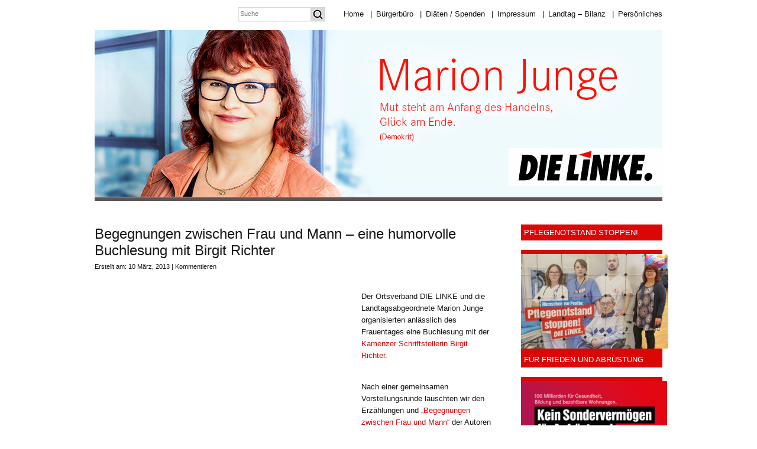

--- FILE ---
content_type: text/html; charset=UTF-8
request_url: https://www.marion-junge.de/begegnungen-zwischen-frau-und-mann-eine-humorvolle-buchlesung-mit-birgit-richter/
body_size: 96726
content:
<!DOCTYPE html PUBLIC "-//W3C//DTD XHTML 1.0 Transitional//EN" "http://www.w3.org/TR/xhtml1/DTD/xhtml1-transitional.dtd">
<html xmlns="http://www.w3.org/1999/xhtml">
<head profile="http://gmpg.org/xfn/11">
<meta http-equiv="Content-Type" content="text/html; charset=UTF-8" />
<meta name="distribution" content="global" />
<meta name="robots" content="follow, all" />
<meta name="language" content="en, sv" />

<title>  Begegnungen zwischen Frau und Mann &#8211; eine humorvolle Buchlesung mit Birgit Richter : Marion Junge</title>
<meta name="generator" content="WordPress 6.4.7" />
<!-- leave this for stats please -->

<link rel="shortcut icon" href="https://www.marion-junge.de/wp-content/themes/marion-junge/images/favicon.ico" type="image/x-icon" />
<link rel="alternate" type="application/rss+xml" title="RSS 2.0" href="https://www.marion-junge.de/feed/" />
<link rel="alternate" type="text/xml" title="RSS .92" href="https://www.marion-junge.de/feed/rss/" />
<link rel="alternate" type="application/atom+xml" title="Atom 0.3" href="https://www.marion-junge.de/feed/atom/" />
<link rel="pingback" href="https://www.marion-junge.de/xmlrpc.php" />
	<link rel='archives' title='März 2025' href='https://www.marion-junge.de/2025/03/' />
	<link rel='archives' title='Februar 2025' href='https://www.marion-junge.de/2025/02/' />
	<link rel='archives' title='Januar 2025' href='https://www.marion-junge.de/2025/01/' />
	<link rel='archives' title='Dezember 2024' href='https://www.marion-junge.de/2024/12/' />
	<link rel='archives' title='November 2024' href='https://www.marion-junge.de/2024/11/' />
	<link rel='archives' title='Oktober 2024' href='https://www.marion-junge.de/2024/10/' />
	<link rel='archives' title='September 2024' href='https://www.marion-junge.de/2024/09/' />
	<link rel='archives' title='August 2024' href='https://www.marion-junge.de/2024/08/' />
	<link rel='archives' title='Juli 2024' href='https://www.marion-junge.de/2024/07/' />
	<link rel='archives' title='Juni 2024' href='https://www.marion-junge.de/2024/06/' />
	<link rel='archives' title='Mai 2024' href='https://www.marion-junge.de/2024/05/' />
	<link rel='archives' title='April 2024' href='https://www.marion-junge.de/2024/04/' />
	<link rel='archives' title='März 2024' href='https://www.marion-junge.de/2024/03/' />
	<link rel='archives' title='Februar 2024' href='https://www.marion-junge.de/2024/02/' />
	<link rel='archives' title='Januar 2024' href='https://www.marion-junge.de/2024/01/' />
	<link rel='archives' title='Dezember 2023' href='https://www.marion-junge.de/2023/12/' />
	<link rel='archives' title='November 2023' href='https://www.marion-junge.de/2023/11/' />
	<link rel='archives' title='Oktober 2023' href='https://www.marion-junge.de/2023/10/' />
	<link rel='archives' title='September 2023' href='https://www.marion-junge.de/2023/09/' />
	<link rel='archives' title='August 2023' href='https://www.marion-junge.de/2023/08/' />
	<link rel='archives' title='Juli 2023' href='https://www.marion-junge.de/2023/07/' />
	<link rel='archives' title='März 2023' href='https://www.marion-junge.de/2023/03/' />
	<link rel='archives' title='Februar 2023' href='https://www.marion-junge.de/2023/02/' />
	<link rel='archives' title='Januar 2023' href='https://www.marion-junge.de/2023/01/' />
	<link rel='archives' title='Dezember 2022' href='https://www.marion-junge.de/2022/12/' />
	<link rel='archives' title='November 2022' href='https://www.marion-junge.de/2022/11/' />
	<link rel='archives' title='Oktober 2022' href='https://www.marion-junge.de/2022/10/' />
	<link rel='archives' title='September 2022' href='https://www.marion-junge.de/2022/09/' />
	<link rel='archives' title='August 2022' href='https://www.marion-junge.de/2022/08/' />
	<link rel='archives' title='Juni 2022' href='https://www.marion-junge.de/2022/06/' />
	<link rel='archives' title='Mai 2022' href='https://www.marion-junge.de/2022/05/' />
	<link rel='archives' title='April 2022' href='https://www.marion-junge.de/2022/04/' />
	<link rel='archives' title='März 2022' href='https://www.marion-junge.de/2022/03/' />
	<link rel='archives' title='Januar 2022' href='https://www.marion-junge.de/2022/01/' />
	<link rel='archives' title='Dezember 2021' href='https://www.marion-junge.de/2021/12/' />
	<link rel='archives' title='November 2021' href='https://www.marion-junge.de/2021/11/' />
	<link rel='archives' title='August 2021' href='https://www.marion-junge.de/2021/08/' />
	<link rel='archives' title='Mai 2021' href='https://www.marion-junge.de/2021/05/' />
	<link rel='archives' title='April 2021' href='https://www.marion-junge.de/2021/04/' />
	<link rel='archives' title='März 2021' href='https://www.marion-junge.de/2021/03/' />
	<link rel='archives' title='Februar 2021' href='https://www.marion-junge.de/2021/02/' />
	<link rel='archives' title='Januar 2021' href='https://www.marion-junge.de/2021/01/' />
	<link rel='archives' title='Dezember 2020' href='https://www.marion-junge.de/2020/12/' />
	<link rel='archives' title='November 2020' href='https://www.marion-junge.de/2020/11/' />
	<link rel='archives' title='Oktober 2020' href='https://www.marion-junge.de/2020/10/' />
	<link rel='archives' title='September 2020' href='https://www.marion-junge.de/2020/09/' />
	<link rel='archives' title='August 2020' href='https://www.marion-junge.de/2020/08/' />
	<link rel='archives' title='Juli 2020' href='https://www.marion-junge.de/2020/07/' />
	<link rel='archives' title='Juni 2020' href='https://www.marion-junge.de/2020/06/' />
	<link rel='archives' title='Mai 2020' href='https://www.marion-junge.de/2020/05/' />
	<link rel='archives' title='April 2020' href='https://www.marion-junge.de/2020/04/' />
	<link rel='archives' title='März 2020' href='https://www.marion-junge.de/2020/03/' />
	<link rel='archives' title='Februar 2020' href='https://www.marion-junge.de/2020/02/' />
	<link rel='archives' title='Januar 2020' href='https://www.marion-junge.de/2020/01/' />
	<link rel='archives' title='Dezember 2019' href='https://www.marion-junge.de/2019/12/' />
	<link rel='archives' title='November 2019' href='https://www.marion-junge.de/2019/11/' />
	<link rel='archives' title='Oktober 2019' href='https://www.marion-junge.de/2019/10/' />
	<link rel='archives' title='September 2019' href='https://www.marion-junge.de/2019/09/' />
	<link rel='archives' title='August 2019' href='https://www.marion-junge.de/2019/08/' />
	<link rel='archives' title='Juli 2019' href='https://www.marion-junge.de/2019/07/' />
	<link rel='archives' title='Juni 2019' href='https://www.marion-junge.de/2019/06/' />
	<link rel='archives' title='Mai 2019' href='https://www.marion-junge.de/2019/05/' />
	<link rel='archives' title='April 2019' href='https://www.marion-junge.de/2019/04/' />
	<link rel='archives' title='März 2019' href='https://www.marion-junge.de/2019/03/' />
	<link rel='archives' title='Februar 2019' href='https://www.marion-junge.de/2019/02/' />
	<link rel='archives' title='Januar 2019' href='https://www.marion-junge.de/2019/01/' />
	<link rel='archives' title='Dezember 2018' href='https://www.marion-junge.de/2018/12/' />
	<link rel='archives' title='November 2018' href='https://www.marion-junge.de/2018/11/' />
	<link rel='archives' title='Oktober 2018' href='https://www.marion-junge.de/2018/10/' />
	<link rel='archives' title='September 2018' href='https://www.marion-junge.de/2018/09/' />
	<link rel='archives' title='August 2018' href='https://www.marion-junge.de/2018/08/' />
	<link rel='archives' title='Juli 2018' href='https://www.marion-junge.de/2018/07/' />
	<link rel='archives' title='Juni 2018' href='https://www.marion-junge.de/2018/06/' />
	<link rel='archives' title='Mai 2018' href='https://www.marion-junge.de/2018/05/' />
	<link rel='archives' title='April 2018' href='https://www.marion-junge.de/2018/04/' />
	<link rel='archives' title='März 2018' href='https://www.marion-junge.de/2018/03/' />
	<link rel='archives' title='Februar 2018' href='https://www.marion-junge.de/2018/02/' />
	<link rel='archives' title='Januar 2018' href='https://www.marion-junge.de/2018/01/' />
	<link rel='archives' title='Dezember 2017' href='https://www.marion-junge.de/2017/12/' />
	<link rel='archives' title='November 2017' href='https://www.marion-junge.de/2017/11/' />
	<link rel='archives' title='Oktober 2017' href='https://www.marion-junge.de/2017/10/' />
	<link rel='archives' title='September 2017' href='https://www.marion-junge.de/2017/09/' />
	<link rel='archives' title='August 2017' href='https://www.marion-junge.de/2017/08/' />
	<link rel='archives' title='Juli 2017' href='https://www.marion-junge.de/2017/07/' />
	<link rel='archives' title='Juni 2017' href='https://www.marion-junge.de/2017/06/' />
	<link rel='archives' title='Mai 2017' href='https://www.marion-junge.de/2017/05/' />
	<link rel='archives' title='April 2017' href='https://www.marion-junge.de/2017/04/' />
	<link rel='archives' title='März 2017' href='https://www.marion-junge.de/2017/03/' />
	<link rel='archives' title='Februar 2017' href='https://www.marion-junge.de/2017/02/' />
	<link rel='archives' title='Januar 2017' href='https://www.marion-junge.de/2017/01/' />
	<link rel='archives' title='Dezember 2016' href='https://www.marion-junge.de/2016/12/' />
	<link rel='archives' title='November 2016' href='https://www.marion-junge.de/2016/11/' />
	<link rel='archives' title='Oktober 2016' href='https://www.marion-junge.de/2016/10/' />
	<link rel='archives' title='September 2016' href='https://www.marion-junge.de/2016/09/' />
	<link rel='archives' title='August 2016' href='https://www.marion-junge.de/2016/08/' />
	<link rel='archives' title='Juli 2016' href='https://www.marion-junge.de/2016/07/' />
	<link rel='archives' title='Juni 2016' href='https://www.marion-junge.de/2016/06/' />
	<link rel='archives' title='Mai 2016' href='https://www.marion-junge.de/2016/05/' />
	<link rel='archives' title='April 2016' href='https://www.marion-junge.de/2016/04/' />
	<link rel='archives' title='März 2016' href='https://www.marion-junge.de/2016/03/' />
	<link rel='archives' title='Februar 2016' href='https://www.marion-junge.de/2016/02/' />
	<link rel='archives' title='Januar 2016' href='https://www.marion-junge.de/2016/01/' />
	<link rel='archives' title='Dezember 2015' href='https://www.marion-junge.de/2015/12/' />
	<link rel='archives' title='November 2015' href='https://www.marion-junge.de/2015/11/' />
	<link rel='archives' title='Oktober 2015' href='https://www.marion-junge.de/2015/10/' />
	<link rel='archives' title='September 2015' href='https://www.marion-junge.de/2015/09/' />
	<link rel='archives' title='August 2015' href='https://www.marion-junge.de/2015/08/' />
	<link rel='archives' title='Juli 2015' href='https://www.marion-junge.de/2015/07/' />
	<link rel='archives' title='Juni 2015' href='https://www.marion-junge.de/2015/06/' />
	<link rel='archives' title='Mai 2015' href='https://www.marion-junge.de/2015/05/' />
	<link rel='archives' title='April 2015' href='https://www.marion-junge.de/2015/04/' />
	<link rel='archives' title='März 2015' href='https://www.marion-junge.de/2015/03/' />
	<link rel='archives' title='Februar 2015' href='https://www.marion-junge.de/2015/02/' />
	<link rel='archives' title='Januar 2015' href='https://www.marion-junge.de/2015/01/' />
	<link rel='archives' title='Dezember 2014' href='https://www.marion-junge.de/2014/12/' />
	<link rel='archives' title='November 2014' href='https://www.marion-junge.de/2014/11/' />
	<link rel='archives' title='Oktober 2014' href='https://www.marion-junge.de/2014/10/' />
	<link rel='archives' title='September 2014' href='https://www.marion-junge.de/2014/09/' />
	<link rel='archives' title='August 2014' href='https://www.marion-junge.de/2014/08/' />
	<link rel='archives' title='Juli 2014' href='https://www.marion-junge.de/2014/07/' />
	<link rel='archives' title='Juni 2014' href='https://www.marion-junge.de/2014/06/' />
	<link rel='archives' title='Mai 2014' href='https://www.marion-junge.de/2014/05/' />
	<link rel='archives' title='April 2014' href='https://www.marion-junge.de/2014/04/' />
	<link rel='archives' title='März 2014' href='https://www.marion-junge.de/2014/03/' />
	<link rel='archives' title='Februar 2014' href='https://www.marion-junge.de/2014/02/' />
	<link rel='archives' title='Januar 2014' href='https://www.marion-junge.de/2014/01/' />
	<link rel='archives' title='Dezember 2013' href='https://www.marion-junge.de/2013/12/' />
	<link rel='archives' title='November 2013' href='https://www.marion-junge.de/2013/11/' />
	<link rel='archives' title='Oktober 2013' href='https://www.marion-junge.de/2013/10/' />
	<link rel='archives' title='September 2013' href='https://www.marion-junge.de/2013/09/' />
	<link rel='archives' title='August 2013' href='https://www.marion-junge.de/2013/08/' />
	<link rel='archives' title='Juli 2013' href='https://www.marion-junge.de/2013/07/' />
	<link rel='archives' title='Juni 2013' href='https://www.marion-junge.de/2013/06/' />
	<link rel='archives' title='Mai 2013' href='https://www.marion-junge.de/2013/05/' />
	<link rel='archives' title='April 2013' href='https://www.marion-junge.de/2013/04/' />
	<link rel='archives' title='März 2013' href='https://www.marion-junge.de/2013/03/' />
	<link rel='archives' title='Februar 2013' href='https://www.marion-junge.de/2013/02/' />
	<link rel='archives' title='Januar 2013' href='https://www.marion-junge.de/2013/01/' />
	<link rel='archives' title='Dezember 2012' href='https://www.marion-junge.de/2012/12/' />
	<link rel='archives' title='November 2012' href='https://www.marion-junge.de/2012/11/' />
	<link rel='archives' title='Oktober 2012' href='https://www.marion-junge.de/2012/10/' />
	<link rel='archives' title='September 2012' href='https://www.marion-junge.de/2012/09/' />
	<link rel='archives' title='August 2012' href='https://www.marion-junge.de/2012/08/' />
	<link rel='archives' title='Juli 2012' href='https://www.marion-junge.de/2012/07/' />
	<link rel='archives' title='Juni 2012' href='https://www.marion-junge.de/2012/06/' />
	<link rel='archives' title='Mai 2012' href='https://www.marion-junge.de/2012/05/' />
	<link rel='archives' title='April 2012' href='https://www.marion-junge.de/2012/04/' />
	<link rel='archives' title='März 2012' href='https://www.marion-junge.de/2012/03/' />
	<link rel='archives' title='Februar 2012' href='https://www.marion-junge.de/2012/02/' />
	<link rel='archives' title='Januar 2012' href='https://www.marion-junge.de/2012/01/' />
	<link rel='archives' title='Dezember 2011' href='https://www.marion-junge.de/2011/12/' />
	<link rel='archives' title='November 2011' href='https://www.marion-junge.de/2011/11/' />
	<link rel='archives' title='Oktober 2011' href='https://www.marion-junge.de/2011/10/' />
	<link rel='archives' title='September 2011' href='https://www.marion-junge.de/2011/09/' />
	<link rel='archives' title='August 2011' href='https://www.marion-junge.de/2011/08/' />
	<link rel='archives' title='Juli 2011' href='https://www.marion-junge.de/2011/07/' />
	<link rel='archives' title='Juni 2011' href='https://www.marion-junge.de/2011/06/' />
	<link rel='archives' title='Mai 2011' href='https://www.marion-junge.de/2011/05/' />
	<link rel='archives' title='April 2011' href='https://www.marion-junge.de/2011/04/' />
	<link rel='archives' title='März 2011' href='https://www.marion-junge.de/2011/03/' />
	<link rel='archives' title='Februar 2011' href='https://www.marion-junge.de/2011/02/' />
	<link rel='archives' title='Januar 2011' href='https://www.marion-junge.de/2011/01/' />
	<link rel='archives' title='Dezember 2010' href='https://www.marion-junge.de/2010/12/' />
	<link rel='archives' title='November 2010' href='https://www.marion-junge.de/2010/11/' />
	<link rel='archives' title='Oktober 2010' href='https://www.marion-junge.de/2010/10/' />
	<link rel='archives' title='September 2010' href='https://www.marion-junge.de/2010/09/' />
	<link rel='archives' title='August 2010' href='https://www.marion-junge.de/2010/08/' />
	<link rel='archives' title='Juli 2010' href='https://www.marion-junge.de/2010/07/' />
	<link rel='archives' title='Juni 2010' href='https://www.marion-junge.de/2010/06/' />
	<link rel='archives' title='Mai 2010' href='https://www.marion-junge.de/2010/05/' />
	<link rel='archives' title='April 2010' href='https://www.marion-junge.de/2010/04/' />
	<link rel='archives' title='März 2010' href='https://www.marion-junge.de/2010/03/' />
	<link rel='archives' title='Februar 2010' href='https://www.marion-junge.de/2010/02/' />
	<link rel='archives' title='Januar 2010' href='https://www.marion-junge.de/2010/01/' />
	<link rel='archives' title='Dezember 2009' href='https://www.marion-junge.de/2009/12/' />
	<link rel='archives' title='November 2009' href='https://www.marion-junge.de/2009/11/' />
	<link rel='archives' title='Oktober 2009' href='https://www.marion-junge.de/2009/10/' />
	<link rel='archives' title='September 2009' href='https://www.marion-junge.de/2009/09/' />
	<link rel='archives' title='August 2009' href='https://www.marion-junge.de/2009/08/' />
	<link rel='archives' title='Juli 2009' href='https://www.marion-junge.de/2009/07/' />
	<link rel='archives' title='Juni 2009' href='https://www.marion-junge.de/2009/06/' />
	<link rel='archives' title='Mai 2009' href='https://www.marion-junge.de/2009/05/' />
	<link rel='archives' title='April 2009' href='https://www.marion-junge.de/2009/04/' />
	<link rel='archives' title='März 2009' href='https://www.marion-junge.de/2009/03/' />
<meta name='robots' content='max-image-preview:large' />
<link rel="alternate" type="application/rss+xml" title="Marion Junge &raquo; Kommentar-Feed zu Begegnungen zwischen Frau und Mann &#8211; eine humorvolle Buchlesung mit Birgit Richter" href="https://www.marion-junge.de/begegnungen-zwischen-frau-und-mann-eine-humorvolle-buchlesung-mit-birgit-richter/feed/" />
<script type="text/javascript">
/* <![CDATA[ */
window._wpemojiSettings = {"baseUrl":"https:\/\/s.w.org\/images\/core\/emoji\/14.0.0\/72x72\/","ext":".png","svgUrl":"https:\/\/s.w.org\/images\/core\/emoji\/14.0.0\/svg\/","svgExt":".svg","source":{"concatemoji":"https:\/\/www.marion-junge.de\/wp-includes\/js\/wp-emoji-release.min.js?ver=6.4.7"}};
/*! This file is auto-generated */
!function(i,n){var o,s,e;function c(e){try{var t={supportTests:e,timestamp:(new Date).valueOf()};sessionStorage.setItem(o,JSON.stringify(t))}catch(e){}}function p(e,t,n){e.clearRect(0,0,e.canvas.width,e.canvas.height),e.fillText(t,0,0);var t=new Uint32Array(e.getImageData(0,0,e.canvas.width,e.canvas.height).data),r=(e.clearRect(0,0,e.canvas.width,e.canvas.height),e.fillText(n,0,0),new Uint32Array(e.getImageData(0,0,e.canvas.width,e.canvas.height).data));return t.every(function(e,t){return e===r[t]})}function u(e,t,n){switch(t){case"flag":return n(e,"\ud83c\udff3\ufe0f\u200d\u26a7\ufe0f","\ud83c\udff3\ufe0f\u200b\u26a7\ufe0f")?!1:!n(e,"\ud83c\uddfa\ud83c\uddf3","\ud83c\uddfa\u200b\ud83c\uddf3")&&!n(e,"\ud83c\udff4\udb40\udc67\udb40\udc62\udb40\udc65\udb40\udc6e\udb40\udc67\udb40\udc7f","\ud83c\udff4\u200b\udb40\udc67\u200b\udb40\udc62\u200b\udb40\udc65\u200b\udb40\udc6e\u200b\udb40\udc67\u200b\udb40\udc7f");case"emoji":return!n(e,"\ud83e\udef1\ud83c\udffb\u200d\ud83e\udef2\ud83c\udfff","\ud83e\udef1\ud83c\udffb\u200b\ud83e\udef2\ud83c\udfff")}return!1}function f(e,t,n){var r="undefined"!=typeof WorkerGlobalScope&&self instanceof WorkerGlobalScope?new OffscreenCanvas(300,150):i.createElement("canvas"),a=r.getContext("2d",{willReadFrequently:!0}),o=(a.textBaseline="top",a.font="600 32px Arial",{});return e.forEach(function(e){o[e]=t(a,e,n)}),o}function t(e){var t=i.createElement("script");t.src=e,t.defer=!0,i.head.appendChild(t)}"undefined"!=typeof Promise&&(o="wpEmojiSettingsSupports",s=["flag","emoji"],n.supports={everything:!0,everythingExceptFlag:!0},e=new Promise(function(e){i.addEventListener("DOMContentLoaded",e,{once:!0})}),new Promise(function(t){var n=function(){try{var e=JSON.parse(sessionStorage.getItem(o));if("object"==typeof e&&"number"==typeof e.timestamp&&(new Date).valueOf()<e.timestamp+604800&&"object"==typeof e.supportTests)return e.supportTests}catch(e){}return null}();if(!n){if("undefined"!=typeof Worker&&"undefined"!=typeof OffscreenCanvas&&"undefined"!=typeof URL&&URL.createObjectURL&&"undefined"!=typeof Blob)try{var e="postMessage("+f.toString()+"("+[JSON.stringify(s),u.toString(),p.toString()].join(",")+"));",r=new Blob([e],{type:"text/javascript"}),a=new Worker(URL.createObjectURL(r),{name:"wpTestEmojiSupports"});return void(a.onmessage=function(e){c(n=e.data),a.terminate(),t(n)})}catch(e){}c(n=f(s,u,p))}t(n)}).then(function(e){for(var t in e)n.supports[t]=e[t],n.supports.everything=n.supports.everything&&n.supports[t],"flag"!==t&&(n.supports.everythingExceptFlag=n.supports.everythingExceptFlag&&n.supports[t]);n.supports.everythingExceptFlag=n.supports.everythingExceptFlag&&!n.supports.flag,n.DOMReady=!1,n.readyCallback=function(){n.DOMReady=!0}}).then(function(){return e}).then(function(){var e;n.supports.everything||(n.readyCallback(),(e=n.source||{}).concatemoji?t(e.concatemoji):e.wpemoji&&e.twemoji&&(t(e.twemoji),t(e.wpemoji)))}))}((window,document),window._wpemojiSettings);
/* ]]> */
</script>
<style id='wp-emoji-styles-inline-css' type='text/css'>

	img.wp-smiley, img.emoji {
		display: inline !important;
		border: none !important;
		box-shadow: none !important;
		height: 1em !important;
		width: 1em !important;
		margin: 0 0.07em !important;
		vertical-align: -0.1em !important;
		background: none !important;
		padding: 0 !important;
	}
</style>
<link rel='stylesheet' id='wp-block-library-css' href='https://www.marion-junge.de/wp-includes/css/dist/block-library/style.min.css?ver=6.4.7' type='text/css' media='all' />
<style id='classic-theme-styles-inline-css' type='text/css'>
/*! This file is auto-generated */
.wp-block-button__link{color:#fff;background-color:#32373c;border-radius:9999px;box-shadow:none;text-decoration:none;padding:calc(.667em + 2px) calc(1.333em + 2px);font-size:1.125em}.wp-block-file__button{background:#32373c;color:#fff;text-decoration:none}
</style>
<style id='global-styles-inline-css' type='text/css'>
body{--wp--preset--color--black: #000000;--wp--preset--color--cyan-bluish-gray: #abb8c3;--wp--preset--color--white: #ffffff;--wp--preset--color--pale-pink: #f78da7;--wp--preset--color--vivid-red: #cf2e2e;--wp--preset--color--luminous-vivid-orange: #ff6900;--wp--preset--color--luminous-vivid-amber: #fcb900;--wp--preset--color--light-green-cyan: #7bdcb5;--wp--preset--color--vivid-green-cyan: #00d084;--wp--preset--color--pale-cyan-blue: #8ed1fc;--wp--preset--color--vivid-cyan-blue: #0693e3;--wp--preset--color--vivid-purple: #9b51e0;--wp--preset--gradient--vivid-cyan-blue-to-vivid-purple: linear-gradient(135deg,rgba(6,147,227,1) 0%,rgb(155,81,224) 100%);--wp--preset--gradient--light-green-cyan-to-vivid-green-cyan: linear-gradient(135deg,rgb(122,220,180) 0%,rgb(0,208,130) 100%);--wp--preset--gradient--luminous-vivid-amber-to-luminous-vivid-orange: linear-gradient(135deg,rgba(252,185,0,1) 0%,rgba(255,105,0,1) 100%);--wp--preset--gradient--luminous-vivid-orange-to-vivid-red: linear-gradient(135deg,rgba(255,105,0,1) 0%,rgb(207,46,46) 100%);--wp--preset--gradient--very-light-gray-to-cyan-bluish-gray: linear-gradient(135deg,rgb(238,238,238) 0%,rgb(169,184,195) 100%);--wp--preset--gradient--cool-to-warm-spectrum: linear-gradient(135deg,rgb(74,234,220) 0%,rgb(151,120,209) 20%,rgb(207,42,186) 40%,rgb(238,44,130) 60%,rgb(251,105,98) 80%,rgb(254,248,76) 100%);--wp--preset--gradient--blush-light-purple: linear-gradient(135deg,rgb(255,206,236) 0%,rgb(152,150,240) 100%);--wp--preset--gradient--blush-bordeaux: linear-gradient(135deg,rgb(254,205,165) 0%,rgb(254,45,45) 50%,rgb(107,0,62) 100%);--wp--preset--gradient--luminous-dusk: linear-gradient(135deg,rgb(255,203,112) 0%,rgb(199,81,192) 50%,rgb(65,88,208) 100%);--wp--preset--gradient--pale-ocean: linear-gradient(135deg,rgb(255,245,203) 0%,rgb(182,227,212) 50%,rgb(51,167,181) 100%);--wp--preset--gradient--electric-grass: linear-gradient(135deg,rgb(202,248,128) 0%,rgb(113,206,126) 100%);--wp--preset--gradient--midnight: linear-gradient(135deg,rgb(2,3,129) 0%,rgb(40,116,252) 100%);--wp--preset--font-size--small: 13px;--wp--preset--font-size--medium: 20px;--wp--preset--font-size--large: 36px;--wp--preset--font-size--x-large: 42px;--wp--preset--spacing--20: 0.44rem;--wp--preset--spacing--30: 0.67rem;--wp--preset--spacing--40: 1rem;--wp--preset--spacing--50: 1.5rem;--wp--preset--spacing--60: 2.25rem;--wp--preset--spacing--70: 3.38rem;--wp--preset--spacing--80: 5.06rem;--wp--preset--shadow--natural: 6px 6px 9px rgba(0, 0, 0, 0.2);--wp--preset--shadow--deep: 12px 12px 50px rgba(0, 0, 0, 0.4);--wp--preset--shadow--sharp: 6px 6px 0px rgba(0, 0, 0, 0.2);--wp--preset--shadow--outlined: 6px 6px 0px -3px rgba(255, 255, 255, 1), 6px 6px rgba(0, 0, 0, 1);--wp--preset--shadow--crisp: 6px 6px 0px rgba(0, 0, 0, 1);}:where(.is-layout-flex){gap: 0.5em;}:where(.is-layout-grid){gap: 0.5em;}body .is-layout-flow > .alignleft{float: left;margin-inline-start: 0;margin-inline-end: 2em;}body .is-layout-flow > .alignright{float: right;margin-inline-start: 2em;margin-inline-end: 0;}body .is-layout-flow > .aligncenter{margin-left: auto !important;margin-right: auto !important;}body .is-layout-constrained > .alignleft{float: left;margin-inline-start: 0;margin-inline-end: 2em;}body .is-layout-constrained > .alignright{float: right;margin-inline-start: 2em;margin-inline-end: 0;}body .is-layout-constrained > .aligncenter{margin-left: auto !important;margin-right: auto !important;}body .is-layout-constrained > :where(:not(.alignleft):not(.alignright):not(.alignfull)){max-width: var(--wp--style--global--content-size);margin-left: auto !important;margin-right: auto !important;}body .is-layout-constrained > .alignwide{max-width: var(--wp--style--global--wide-size);}body .is-layout-flex{display: flex;}body .is-layout-flex{flex-wrap: wrap;align-items: center;}body .is-layout-flex > *{margin: 0;}body .is-layout-grid{display: grid;}body .is-layout-grid > *{margin: 0;}:where(.wp-block-columns.is-layout-flex){gap: 2em;}:where(.wp-block-columns.is-layout-grid){gap: 2em;}:where(.wp-block-post-template.is-layout-flex){gap: 1.25em;}:where(.wp-block-post-template.is-layout-grid){gap: 1.25em;}.has-black-color{color: var(--wp--preset--color--black) !important;}.has-cyan-bluish-gray-color{color: var(--wp--preset--color--cyan-bluish-gray) !important;}.has-white-color{color: var(--wp--preset--color--white) !important;}.has-pale-pink-color{color: var(--wp--preset--color--pale-pink) !important;}.has-vivid-red-color{color: var(--wp--preset--color--vivid-red) !important;}.has-luminous-vivid-orange-color{color: var(--wp--preset--color--luminous-vivid-orange) !important;}.has-luminous-vivid-amber-color{color: var(--wp--preset--color--luminous-vivid-amber) !important;}.has-light-green-cyan-color{color: var(--wp--preset--color--light-green-cyan) !important;}.has-vivid-green-cyan-color{color: var(--wp--preset--color--vivid-green-cyan) !important;}.has-pale-cyan-blue-color{color: var(--wp--preset--color--pale-cyan-blue) !important;}.has-vivid-cyan-blue-color{color: var(--wp--preset--color--vivid-cyan-blue) !important;}.has-vivid-purple-color{color: var(--wp--preset--color--vivid-purple) !important;}.has-black-background-color{background-color: var(--wp--preset--color--black) !important;}.has-cyan-bluish-gray-background-color{background-color: var(--wp--preset--color--cyan-bluish-gray) !important;}.has-white-background-color{background-color: var(--wp--preset--color--white) !important;}.has-pale-pink-background-color{background-color: var(--wp--preset--color--pale-pink) !important;}.has-vivid-red-background-color{background-color: var(--wp--preset--color--vivid-red) !important;}.has-luminous-vivid-orange-background-color{background-color: var(--wp--preset--color--luminous-vivid-orange) !important;}.has-luminous-vivid-amber-background-color{background-color: var(--wp--preset--color--luminous-vivid-amber) !important;}.has-light-green-cyan-background-color{background-color: var(--wp--preset--color--light-green-cyan) !important;}.has-vivid-green-cyan-background-color{background-color: var(--wp--preset--color--vivid-green-cyan) !important;}.has-pale-cyan-blue-background-color{background-color: var(--wp--preset--color--pale-cyan-blue) !important;}.has-vivid-cyan-blue-background-color{background-color: var(--wp--preset--color--vivid-cyan-blue) !important;}.has-vivid-purple-background-color{background-color: var(--wp--preset--color--vivid-purple) !important;}.has-black-border-color{border-color: var(--wp--preset--color--black) !important;}.has-cyan-bluish-gray-border-color{border-color: var(--wp--preset--color--cyan-bluish-gray) !important;}.has-white-border-color{border-color: var(--wp--preset--color--white) !important;}.has-pale-pink-border-color{border-color: var(--wp--preset--color--pale-pink) !important;}.has-vivid-red-border-color{border-color: var(--wp--preset--color--vivid-red) !important;}.has-luminous-vivid-orange-border-color{border-color: var(--wp--preset--color--luminous-vivid-orange) !important;}.has-luminous-vivid-amber-border-color{border-color: var(--wp--preset--color--luminous-vivid-amber) !important;}.has-light-green-cyan-border-color{border-color: var(--wp--preset--color--light-green-cyan) !important;}.has-vivid-green-cyan-border-color{border-color: var(--wp--preset--color--vivid-green-cyan) !important;}.has-pale-cyan-blue-border-color{border-color: var(--wp--preset--color--pale-cyan-blue) !important;}.has-vivid-cyan-blue-border-color{border-color: var(--wp--preset--color--vivid-cyan-blue) !important;}.has-vivid-purple-border-color{border-color: var(--wp--preset--color--vivid-purple) !important;}.has-vivid-cyan-blue-to-vivid-purple-gradient-background{background: var(--wp--preset--gradient--vivid-cyan-blue-to-vivid-purple) !important;}.has-light-green-cyan-to-vivid-green-cyan-gradient-background{background: var(--wp--preset--gradient--light-green-cyan-to-vivid-green-cyan) !important;}.has-luminous-vivid-amber-to-luminous-vivid-orange-gradient-background{background: var(--wp--preset--gradient--luminous-vivid-amber-to-luminous-vivid-orange) !important;}.has-luminous-vivid-orange-to-vivid-red-gradient-background{background: var(--wp--preset--gradient--luminous-vivid-orange-to-vivid-red) !important;}.has-very-light-gray-to-cyan-bluish-gray-gradient-background{background: var(--wp--preset--gradient--very-light-gray-to-cyan-bluish-gray) !important;}.has-cool-to-warm-spectrum-gradient-background{background: var(--wp--preset--gradient--cool-to-warm-spectrum) !important;}.has-blush-light-purple-gradient-background{background: var(--wp--preset--gradient--blush-light-purple) !important;}.has-blush-bordeaux-gradient-background{background: var(--wp--preset--gradient--blush-bordeaux) !important;}.has-luminous-dusk-gradient-background{background: var(--wp--preset--gradient--luminous-dusk) !important;}.has-pale-ocean-gradient-background{background: var(--wp--preset--gradient--pale-ocean) !important;}.has-electric-grass-gradient-background{background: var(--wp--preset--gradient--electric-grass) !important;}.has-midnight-gradient-background{background: var(--wp--preset--gradient--midnight) !important;}.has-small-font-size{font-size: var(--wp--preset--font-size--small) !important;}.has-medium-font-size{font-size: var(--wp--preset--font-size--medium) !important;}.has-large-font-size{font-size: var(--wp--preset--font-size--large) !important;}.has-x-large-font-size{font-size: var(--wp--preset--font-size--x-large) !important;}
.wp-block-navigation a:where(:not(.wp-element-button)){color: inherit;}
:where(.wp-block-post-template.is-layout-flex){gap: 1.25em;}:where(.wp-block-post-template.is-layout-grid){gap: 1.25em;}
:where(.wp-block-columns.is-layout-flex){gap: 2em;}:where(.wp-block-columns.is-layout-grid){gap: 2em;}
.wp-block-pullquote{font-size: 1.5em;line-height: 1.6;}
</style>
<script type="text/javascript" src="https://www.marion-junge.de/wp-includes/js/jquery/jquery.min.js?ver=3.7.1" id="jquery-core-js"></script>
<script type="text/javascript" src="https://www.marion-junge.de/wp-includes/js/jquery/jquery-migrate.min.js?ver=3.4.1" id="jquery-migrate-js"></script>
<script type="text/javascript" src="https://www.marion-junge.de/wp-content/plugins/simple-responsive-slider/assets/js/responsiveslides.min.js?ver=6.4.7" id="responsiveslides-js"></script>
<link rel="https://api.w.org/" href="https://www.marion-junge.de/wp-json/" /><link rel="alternate" type="application/json" href="https://www.marion-junge.de/wp-json/wp/v2/posts/8798" /><link rel="EditURI" type="application/rsd+xml" title="RSD" href="https://www.marion-junge.de/xmlrpc.php?rsd" />
<meta name="generator" content="WordPress 6.4.7" />
<link rel="canonical" href="https://www.marion-junge.de/begegnungen-zwischen-frau-und-mann-eine-humorvolle-buchlesung-mit-birgit-richter/" />
<link rel='shortlink' href='https://www.marion-junge.de/?p=8798' />
<link rel="alternate" type="application/json+oembed" href="https://www.marion-junge.de/wp-json/oembed/1.0/embed?url=https%3A%2F%2Fwww.marion-junge.de%2Fbegegnungen-zwischen-frau-und-mann-eine-humorvolle-buchlesung-mit-birgit-richter%2F" />
<link rel="alternate" type="text/xml+oembed" href="https://www.marion-junge.de/wp-json/oembed/1.0/embed?url=https%3A%2F%2Fwww.marion-junge.de%2Fbegegnungen-zwischen-frau-und-mann-eine-humorvolle-buchlesung-mit-birgit-richter%2F&#038;format=xml" />
	<script type="text/javascript">
	jQuery(document).ready(function($) {
		$(function() {
			$(".rslides").responsiveSlides({
			  auto: true,             // Boolean: Animate automatically, true or false
			  speed: 1500,            // Integer: Speed of the transition, in milliseconds
			  timeout: 6000,          // Integer: Time between slide transitions, in milliseconds
			  pager: false,           // Boolean: Show pager, true or false
			  nav: false,             // Boolean: Show navigation, true or false
			  random: false,          // Boolean: Randomize the order of the slides, true or false
			  pause: false,           // Boolean: Pause on hover, true or false
			  pauseControls: false,    // Boolean: Pause when hovering controls, true or false
			  prevText: "Zurück",   // String: Text for the "previous" button
			  nextText: "Weiter",       // String: Text for the "next" button
			  maxwidth: "960",           // Integer: Max-width of the slideshow, in pixels
			  navContainer: "",       // Selector: Where controls should be appended to, default is after the 'ul'
			  manualControls: "",     // Selector: Declare custom pager navigation
			  namespace: "rslides",   // String: Change the default namespace used
			  before: function(){},   // Function: Before callback
			  after: function(){}     // Function: After callback
			});
		});
	 });
	</script>
			<style type="text/css" id="wp-custom-css">
			.wp-block-image img {
	height: auto;
}		</style>
		<style type="text/css" media="screen">
<!-- @import url( https://www.marion-junge.de/wp-content/themes/marion-junge/style.css ); -->
</style>
<script type='text/javascript' src='https://www.marion-junge.de/wp-content/themes/marion-junge/js/main.js'></script>
</head>

<body>

<div id="wrap">

	<div id="nav">
		<ul id="topnav">
			<li><a href="https://www.marion-junge.de">Home</a></li>
			<li class="page_item page-item-749 page_item_has_children"><a href="https://www.marion-junge.de/buergerburo-die-linke-in-kamenz/"><span class="link_before">|</span>Bürgerbüro</a></li>
<li class="page_item page-item-2557"><a href="https://www.marion-junge.de/diaeten-spenden/"><span class="link_before">|</span>Diäten / Spenden</a></li>
<li class="page_item page-item-24"><a href="https://www.marion-junge.de/impressum/"><span class="link_before">|</span>Impressum</a></li>
<li class="page_item page-item-1692"><a href="https://www.marion-junge.de/landtag-bilanz/"><span class="link_before">|</span>Landtag &#8211; Bilanz</a></li>
<li class="page_item page-item-149"><a href="https://www.marion-junge.de/persoenliches/"><span class="link_before">|</span>Persönliches</a></li>
		</ul>
		<form role="search" method="get" id="searchform" class="searchform" action="https://www.marion-junge.de/" >
    <div>
    	<input type="text" value="" name="s" id="s" placeholder="Suche" />
    	<input type="submit" id="searchsubmit" value="Suchen" />
    	<div class="clear"> </div>
    </div>
    </form>		<div class="clear"> </div>
	</div>

	<div id="masthead">
		<div class="rslides_container"><ul class="rslides"><li><a href="https://www.marion-junge.de/" title="" ><img src="https://www.marion-junge.de/wp-content/uploads/2019/12/Sliderbilder_16.jpg" alt="Sliderbilder_16" /></a></li><li><a href="https://www.marion-junge.de/" title="" ><img src="https://www.marion-junge.de/wp-content/uploads/2019/12/Sliderbilder_17.jpg" alt="Sliderbilder_17" /></a></li><li><a href="https://www.marion-junge.de/" title="" ><img src="https://www.marion-junge.de/wp-content/uploads/2019/12/Sliderbilder_18.jpg" alt="Sliderbilder_18" /></a></li><li><a href="https://www.marion-junge.de/" title="" ><img src="https://www.marion-junge.de/wp-content/uploads/2019/12/Sliderbilder_19.jpg" alt="Sliderbilder_19" /></a></li><li><a href="https://www.marion-junge.de/" title="" ><img src="https://www.marion-junge.de/wp-content/uploads/2019/12/Sliderbilder_20.jpg" alt="Sliderbilder_20" /></a></li><li><a href="https://www.marion-junge.de/" title="" ><img src="https://www.marion-junge.de/wp-content/uploads/2019/12/Sliderbilder_21.jpg" alt="Sliderbilder_21" /></a></li><li><a href="https://www.marion-junge.de/" title="" ><img src="https://www.marion-junge.de/wp-content/uploads/2019/12/Sliderbilder_23.jpg" alt="Sliderbilder_23" /></a></li><li><a href="https://www.marion-junge.de/" title="" ><img src="https://www.marion-junge.de/wp-content/uploads/2019/12/Sliderbilder_22.jpg" alt="Sliderbilder_22" /></a></li><li><a href="https://www.marion-junge.de/" title="" ><img src="https://www.marion-junge.de/wp-content/uploads/2018/04/Sliderbild_2_bleibt.jpg" alt="Sliderbild_2_bleibt" /></a></li><li><a href="https://www.marion-junge.de/" title="" ><img src="https://www.marion-junge.de/wp-content/uploads/2018/04/Sliderbild_3.jpg" alt="Sliderbild_3" /></a></li><li><a href="https://www.marion-junge.de/" title="" ><img src="https://www.marion-junge.de/wp-content/uploads/2018/04/Sliderbild_4.jpg" alt="Sliderbild_4" /></a></li><li><a href="https://www.marion-junge.de/" title="" ><img src="https://www.marion-junge.de/wp-content/uploads/2018/04/Sliderbild_6.jpg" alt="Sliderbild_6" /></a></li><li><a href="https://www.marion-junge.de/" title="" ><img src="https://www.marion-junge.de/wp-content/uploads/2018/04/Sliderbild_7.jpg" alt="Sliderbild_7" /></a></li><li><a href="https://www.marion-junge.de/" title="" ><img src="https://www.marion-junge.de/wp-content/uploads/2018/04/Sliderbild_8.jpg" alt="Sliderbild_8" /></a></li><li><a href="https://www.marion-junge.de/" title="" ><img src="https://www.marion-junge.de/wp-content/uploads/2018/04/Sliderbild_9.jpg" alt="Sliderbild_9" /></a></li><li><a href="https://www.marion-junge.de/" title="" ><img src="https://www.marion-junge.de/wp-content/uploads/2018/04/Sliderbild_10_bleibt.jpg" alt="Sliderbild_10_bleibt" /></a></li><li><a href="https://www.marion-junge.de/" title="" ><img src="https://www.marion-junge.de/wp-content/uploads/2018/04/Sliderbild_11.jpg" alt="Sliderbild_11" /></a></li><li><a href="https://www.marion-junge.de/" title="" ><img src="https://www.marion-junge.de/wp-content/uploads/2018/04/Sliderbild_14.jpg" alt="Sliderbild_14" /></a></li><li><a href="https://www.marion-junge.de/" title="" ><img src="https://www.marion-junge.de/wp-content/uploads/2018/04/Sliderbild_15.jpg" alt="Sliderbild_15" /></a></li></ul></div>		<div class="clear"> </div>
	</div>

<div id="content" class="index">

<div id="contentleft">
		<h1><a href="https://www.marion-junge.de/begegnungen-zwischen-frau-und-mann-eine-humorvolle-buchlesung-mit-birgit-richter/" rel="bookmark">Begegnungen zwischen Frau und Mann &#8211; eine humorvolle Buchlesung mit Birgit Richter</a></h1>
	
	<p class="date">Erstellt am: 10 März, 2013 | <a href="https://www.marion-junge.de/begegnungen-zwischen-frau-und-mann-eine-humorvolle-buchlesung-mit-birgit-richter/#respond">Kommentieren</a></p>
	
	  
	<p><img fetchpriority="high" decoding="async" class="alignleft" src="http://marion-junge.de/images/2013/Frauentag_2013c.jpg" alt="" width="421" height="431" /><br />
Der Ortsverband DIE LINKE und die Landtagsabgeordnete Marion Junge organisierten anlässlich des Frauentages eine Buchlesung mit der <a href="http://biri-buecher.de/">Kamenzer Schriftstellerin Birgit Richter</a>.<span id="more-8798"></span></p>
<p><img decoding="async" class="alignleft" src="http://marion-junge.de/images/2013/Frauentag_2013a.jpg" alt="" width="422" height="336" /><br />
Nach einer gemeinsamen Vorstellungsrunde lauschten wir den Erzählungen und <a href="http://biri-buecher.de/buecher-erwachsene/">&#8222;Begegnungen zwischen Frau und Mann&#8220; </a>der Autoren Birgit Richter und Christian Kaut. Die Zuhörer/innen erfuhren unter anderem von der Prostituierten Anna, die für ein paar Stunden, einfach nur Anna sein wollte. Aber das Leben schreibt seine eigenen Geschichten. Oder von Marion und Thomas, die sich auf eine gemeinsame Nacht in Kreuzberg freuen und es kommt alles ganz anders.</p>
<p><img decoding="async" class="alignleft" src="http://marion-junge.de/images/2013/Frauentag_2013b.jpg" alt="" width="428" height="268" /><br />
Herzhaft gelacht wurde bei den Versen mit schwarzen Humor von Gitti Strohschein. <a href="http://biri-buecher.de/buecher-erwachsene/">&#8222;Einst hingen Höschen auf der Leine &#8230;&#8220; </a> ist ein Büchlein zum Schmunzeln und Lachen. Die Cartoons von Benedikt Beck runden das Lesevergnügen ab. Viel Spaß beim weiteren Lesen und Vorlesen! </p>
<div style="clear:both;"></div>
	
	<div class="bt-links">Kategorie: <a href="https://www.marion-junge.de/category/burgerburo/" rel="category tag">Bürgerbüro</a>, <a href="https://www.marion-junge.de/category/die-linke/" rel="category tag">DIE LINKE</a>, <a href="https://www.marion-junge.de/category/allgemein/" rel="category tag">Stadt Kamenz</a>, <a href="https://www.marion-junge.de/category/veranstaltungen/" rel="category tag">Veranstaltungen</a><br />Schlagwörter: <a href="https://www.marion-junge.de/tag/kulturveranstaltungen/" rel="tag">Kulturveranstaltungen</a> > <a href="https://www.marion-junge.de/tag/linkes-burgerburo-in-kamenz/" rel="tag">LINKEs Bürgerbüro in Kamenz</a></div>
	
	<!--
	<rdf:RDF xmlns:rdf="http://www.w3.org/1999/02/22-rdf-syntax-ns#"
			xmlns:dc="http://purl.org/dc/elements/1.1/"
			xmlns:trackback="http://madskills.com/public/xml/rss/module/trackback/">
		<rdf:Description rdf:about="https://www.marion-junge.de/begegnungen-zwischen-frau-und-mann-eine-humorvolle-buchlesung-mit-birgit-richter/"
    dc:identifier="https://www.marion-junge.de/begegnungen-zwischen-frau-und-mann-eine-humorvolle-buchlesung-mit-birgit-richter/"
    dc:title="Begegnungen zwischen Frau und Mann &#8211; eine humorvolle Buchlesung mit Birgit Richter"
    trackback:ping="https://www.marion-junge.de/begegnungen-zwischen-frau-und-mann-eine-humorvolle-buchlesung-mit-birgit-richter/trackback/" />
</rdf:RDF>	-->
	
	<h3>Kommentare</h3>
	
<!-- You can start editing here. -->

<div id="commentblock">

			<!-- If comments are open, but there are no comments. -->

	 


<p id="respond">Schreibe eine Antwort</p>


<form action="https://www.marion-junge.de/wp-comments-post.php" method="post" id="commentform">


<p><label for="author">Name (required)</label><br />
<input type="text" name="author" id="author" value="" size="48" tabindex="1" /></p>

<p><label for="email">Email Address(required)</label><br />
<input type="text" name="email" id="email" value="" size="48" tabindex="2" /></p>

<p><label for="url">Website</label><br />
<input type="text" name="url" id="url" value="" size="48" tabindex="3" /></p>


<!--<p><small><strong>XHTML:</strong> You can use these tags: &lt;a href=&quot;&quot; title=&quot;&quot;&gt; &lt;abbr title=&quot;&quot;&gt; &lt;acronym title=&quot;&quot;&gt; &lt;b&gt; &lt;blockquote cite=&quot;&quot;&gt; &lt;cite&gt; &lt;code&gt; &lt;del datetime=&quot;&quot;&gt; &lt;em&gt; &lt;i&gt; &lt;q cite=&quot;&quot;&gt; &lt;s&gt; &lt;strike&gt; &lt;strong&gt; </small></p>-->

<p><label for="url">Kommentare</label><br />
<textarea name="comment" id="comment" cols="47" rows="10" tabindex="4"></textarea></p>

<p><input name="submit" type="submit" id="submit" tabindex="5" value="Senden" />
<input type="hidden" name="comment_post_ID" value="8798" /></p>


</form>
</div>


	
	
	</div>
	

<!-- begin r_sidebar -->

	<div id="r_sidebar">
		<ul>

	<li id="wp_editor_widget-2" class="widget WP_Editor_Widget"><h2 class="widgettitle">Pflegenotstand stoppen!</h2>
<p><a href="https://www.pflegenotstand-stoppen.de/start/"><img class="alignleft  wp-image-20775" src="https://www.marion-junge.de/wp-content/uploads/2019/11/Pflegenotstand-stoppen-1-300x193.jpg" alt="" width="249" height="160" /></a></p>
</li>
		
		<li id="wp_editor_widget-3" class="widget WP_Editor_Widget"><h2 class="widgettitle">Für Frieden und Abrüstung</h2>
<p><a href="https://www.die-linke.de/themen/frieden/100mrd/"><img class="alignleft  wp-image-21500" src="https://www.marion-junge.de/wp-content/uploads/2022/06/Kein-Sondervermoegen-300x169.jpeg" alt="" width="247" height="139" /></a></p>
</li>
	
	<li id="categories-412673631gfghghg" class="widget widget_categories">
			<h2 class="widgettitle">Kategorien</h2>
	<select  name='cat' id='cat' class='postform'>
	<option value='-1'>Kategorie auswählen</option>
	<option class="level-0" value="463">Abrüstung&nbsp;&nbsp;(45)</option>
	<option class="level-0" value="33">Aktionen&nbsp;&nbsp;(287)</option>
	<option class="level-0" value="590">Antifaschismus&nbsp;&nbsp;(24)</option>
	<option class="level-0" value="434">Asyl und Flüchtlinge&nbsp;&nbsp;(58)</option>
	<option class="level-0" value="310">BAG Kommunalpolitik&nbsp;&nbsp;(2)</option>
	<option class="level-0" value="709">Barrierefreie Stadt&nbsp;&nbsp;(4)</option>
	<option class="level-0" value="346">Bestattungswald&nbsp;&nbsp;(25)</option>
	<option class="level-0" value="448">Bildung&nbsp;&nbsp;(127)</option>
	<option class="level-0" value="690">Bücher&nbsp;&nbsp;(1)</option>
	<option class="level-0" value="31">Bundestag&nbsp;&nbsp;(154)</option>
	<option class="level-0" value="210">Bürgerbeteiligung&nbsp;&nbsp;(136)</option>
	<option class="level-0" value="286">Bürgerbündnis&nbsp;&nbsp;(51)</option>
	<option class="level-0" value="34">Bürgerbüro&nbsp;&nbsp;(395)</option>
	<option class="level-0" value="292">Bürgerinitiative&nbsp;&nbsp;(42)</option>
	<option class="level-0" value="187">campact&nbsp;&nbsp;(31)</option>
	<option class="level-0" value="8">DIE LINKE&nbsp;&nbsp;(1.991)</option>
	<option class="level-0" value="19">Europa&nbsp;&nbsp;(53)</option>
	<option class="level-0" value="707">Familienfreundliche Stadt&nbsp;&nbsp;(6)</option>
	<option class="level-0" value="492">Frauentreff&nbsp;&nbsp;(16)</option>
	<option class="level-0" value="369">Friedensbewegung&nbsp;&nbsp;(58)</option>
	<option class="level-0" value="639">FriedWald&nbsp;&nbsp;(2)</option>
	<option class="level-0" value="671">Gespräche&nbsp;&nbsp;(5)</option>
	<option class="level-0" value="532">Gesundheit&nbsp;&nbsp;(4)</option>
	<option class="level-0" value="51">Gewerkschaft&nbsp;&nbsp;(37)</option>
	<option class="level-0" value="668">Happy Birthday!&nbsp;&nbsp;(1)</option>
	<option class="level-0" value="143">Hartz IV&nbsp;&nbsp;(9)</option>
	<option class="level-0" value="628">Haselbachtal&nbsp;&nbsp;(6)</option>
	<option class="level-0" value="705">Inklusion&nbsp;&nbsp;(4)</option>
	<option class="level-0" value="491">Integration&nbsp;&nbsp;(24)</option>
	<option class="level-0" value="479">Interview&nbsp;&nbsp;(2)</option>
	<option class="level-0" value="460">Jugendbeteiligung&nbsp;&nbsp;(25)</option>
	<option class="level-0" value="374">Jugendverband&nbsp;&nbsp;(4)</option>
	<option class="level-0" value="27">Junge &#8211; LINKE &#8211; Ideen&nbsp;&nbsp;(12)</option>
	<option class="level-0" value="544">Kampagne &#8222;Abrüsten statt Aufrüsten&#8220;&nbsp;&nbsp;(14)</option>
	<option class="level-0" value="381">Kampagne &#8222;Das muss drin sein&#8220;&nbsp;&nbsp;(15)</option>
	<option class="level-0" value="433">Kampagne &#8222;Mitmenschlichkeit&#8220;&nbsp;&nbsp;(14)</option>
	<option class="level-0" value="442">Kita&nbsp;&nbsp;(60)</option>
	<option class="level-0" value="371">Kleine Anfragen&nbsp;&nbsp;(2)</option>
	<option class="level-0" value="577">Klimaschutz&nbsp;&nbsp;(2)</option>
	<option class="level-0" value="610">Kommunalpolitik&nbsp;&nbsp;(32)</option>
	<option class="level-0" value="194">Kommunalpolitisches Forum e.V.&nbsp;&nbsp;(17)</option>
	<option class="level-0" value="156">Kommunaltour&nbsp;&nbsp;(32)</option>
	<option class="level-0" value="20">Kommunalwahlen&nbsp;&nbsp;(45)</option>
	<option class="level-0" value="113">Kreistag&nbsp;&nbsp;(15)</option>
	<option class="level-0" value="124">Kreisverband&nbsp;&nbsp;(203)</option>
	<option class="level-0" value="423">Kultur&nbsp;&nbsp;(7)</option>
	<option class="level-0" value="200">LAG Kommunalpolitik&nbsp;&nbsp;(20)</option>
	<option class="level-0" value="198">Landesverband&nbsp;&nbsp;(90)</option>
	<option class="level-0" value="9">Landtag&nbsp;&nbsp;(904)</option>
	<option class="level-0" value="364">Liebknecht-Kreis&nbsp;&nbsp;(2)</option>
	<option class="level-0" value="284">Mehr Demokratie&nbsp;&nbsp;(24)</option>
	<option class="level-0" value="180">Meine Jahresrückblicke&nbsp;&nbsp;(19)</option>
	<option class="level-0" value="624">Mitbestimmung&nbsp;&nbsp;(20)</option>
	<option class="level-0" value="673">Miteinander für Kamenz&nbsp;&nbsp;(25)</option>
	<option class="level-0" value="638">Mitmach-Projekt&nbsp;&nbsp;(7)</option>
	<option class="level-0" value="576">Mobilität&nbsp;&nbsp;(3)</option>
	<option class="level-0" value="183">Netzpolitik&nbsp;&nbsp;(5)</option>
	<option class="level-0" value="711">Neues Jahr&nbsp;&nbsp;(2)</option>
	<option class="level-0" value="46">Ortsverband&nbsp;&nbsp;(184)</option>
	<option class="level-0" value="456">Parteitag&nbsp;&nbsp;(18)</option>
	<option class="level-0" value="110">Petition&nbsp;&nbsp;(13)</option>
	<option class="level-0" value="533">Pflege&nbsp;&nbsp;(3)</option>
	<option class="level-0" value="305">Podcast&nbsp;&nbsp;(3)</option>
	<option class="level-0" value="384">Politfrühschoppen&nbsp;&nbsp;(36)</option>
	<option class="level-0" value="597">Prelle&nbsp;&nbsp;(19)</option>
	<option class="level-0" value="86">Pressemitteilung&nbsp;&nbsp;(659)</option>
	<option class="level-0" value="219">Pro Asyl&nbsp;&nbsp;(22)</option>
	<option class="level-0" value="499">Rechtsstaat&nbsp;&nbsp;(1)</option>
	<option class="level-0" value="484">Regionaltour&nbsp;&nbsp;(11)</option>
	<option class="level-0" value="208">Sachsen&nbsp;&nbsp;(234)</option>
	<option class="level-0" value="10">Schule&nbsp;&nbsp;(55)</option>
	<option class="level-0" value="641">Solidarität&nbsp;&nbsp;(7)</option>
	<option class="level-0" value="48">Sorben&nbsp;&nbsp;(4)</option>
	<option class="level-0" value="686">Soziale Gerechtigkeit&nbsp;&nbsp;(5)</option>
	<option class="level-0" value="545">Sozialsprechstunde&nbsp;&nbsp;(1)</option>
	<option class="level-0" value="510">Spenden&nbsp;&nbsp;(14)</option>
	<option class="level-0" value="501">Sport&nbsp;&nbsp;(9)</option>
	<option class="level-0" value="1">Stadt Kamenz&nbsp;&nbsp;(482)</option>
	<option class="level-0" value="459">Stadt Radeberg&nbsp;&nbsp;(9)</option>
	<option class="level-0" value="5">Stadtrat&nbsp;&nbsp;(118)</option>
	<option class="level-0" value="26">Streifzüge durch das Netz&nbsp;&nbsp;(6)</option>
	<option class="level-0" value="585">Strukturwandel Lausitz&nbsp;&nbsp;(3)</option>
	<option class="level-0" value="13">Tag der Sachsen&nbsp;&nbsp;(15)</option>
	<option class="level-0" value="650">Trauer&nbsp;&nbsp;(6)</option>
	<option class="level-0" value="42">Unterhaltung&nbsp;&nbsp;(12)</option>
	<option class="level-0" value="691">Urlaub&nbsp;&nbsp;(1)</option>
	<option class="level-0" value="661">Veranstaltung&nbsp;&nbsp;(16)</option>
	<option class="level-0" value="24">Veranstaltungen&nbsp;&nbsp;(462)</option>
	<option class="level-0" value="485">Vereine&nbsp;&nbsp;(40)</option>
	<option class="level-0" value="362">Volkshochschltour&nbsp;&nbsp;(6)</option>
	<option class="level-0" value="522">Volkshochschule&nbsp;&nbsp;(3)</option>
	<option class="level-0" value="6">Wahlen&nbsp;&nbsp;(211)</option>
	<option class="level-0" value="15">Wahlkampfspende&nbsp;&nbsp;(10)</option>
	<option class="level-0" value="204">Wahlkreistage&nbsp;&nbsp;(9)</option>
	<option class="level-0" value="710">Weihnachten&nbsp;&nbsp;(1)</option>
	<option class="level-0" value="317">Weiterbildung&nbsp;&nbsp;(28)</option>
	<option class="level-0" value="655">Weltfriedenstag&nbsp;&nbsp;(3)</option>
	<option class="level-0" value="255">Wettbewerb&nbsp;&nbsp;(3)</option>
	<option class="level-0" value="424">Willkommen&nbsp;&nbsp;(33)</option>
	<option class="level-0" value="464">Wirtschaft&nbsp;&nbsp;(6)</option>
	<option class="level-0" value="591">Wünsche&nbsp;&nbsp;(12)</option>
</select>
 
		
		<script type="text/javascript">
		<!--
			var dropdown = document.getElementById("cat");
			function onCatChange() {
				if ( dropdown.options[dropdown.selectedIndex].value > 0 ) {
					location.href = "https://www.marion-junge.de/?cat="+dropdown.options[dropdown.selectedIndex].value;
				}
			}
    		dropdown.onchange = onCatChange;
		-->
		</script>
	</li>
	
	<li id="archives-2" class="widget widget_archive"><h2 class="widgettitle">Archiv</h2>
		<label class="screen-reader-text" for="archives-dropdown-2">Archiv</label>
		<select id="archives-dropdown-2" name="archive-dropdown">
			
			<option value="">Monat auswählen</option>
				<option value='https://www.marion-junge.de/2025/03/'> März 2025 &nbsp;(2)</option>
	<option value='https://www.marion-junge.de/2025/02/'> Februar 2025 &nbsp;(5)</option>
	<option value='https://www.marion-junge.de/2025/01/'> Januar 2025 &nbsp;(1)</option>
	<option value='https://www.marion-junge.de/2024/12/'> Dezember 2024 &nbsp;(7)</option>
	<option value='https://www.marion-junge.de/2024/11/'> November 2024 &nbsp;(2)</option>
	<option value='https://www.marion-junge.de/2024/10/'> Oktober 2024 &nbsp;(3)</option>
	<option value='https://www.marion-junge.de/2024/09/'> September 2024 &nbsp;(1)</option>
	<option value='https://www.marion-junge.de/2024/08/'> August 2024 &nbsp;(3)</option>
	<option value='https://www.marion-junge.de/2024/07/'> Juli 2024 &nbsp;(7)</option>
	<option value='https://www.marion-junge.de/2024/06/'> Juni 2024 &nbsp;(7)</option>
	<option value='https://www.marion-junge.de/2024/05/'> Mai 2024 &nbsp;(3)</option>
	<option value='https://www.marion-junge.de/2024/04/'> April 2024 &nbsp;(4)</option>
	<option value='https://www.marion-junge.de/2024/03/'> März 2024 &nbsp;(5)</option>
	<option value='https://www.marion-junge.de/2024/02/'> Februar 2024 &nbsp;(2)</option>
	<option value='https://www.marion-junge.de/2024/01/'> Januar 2024 &nbsp;(3)</option>
	<option value='https://www.marion-junge.de/2023/12/'> Dezember 2023 &nbsp;(2)</option>
	<option value='https://www.marion-junge.de/2023/11/'> November 2023 &nbsp;(3)</option>
	<option value='https://www.marion-junge.de/2023/10/'> Oktober 2023 &nbsp;(2)</option>
	<option value='https://www.marion-junge.de/2023/09/'> September 2023 &nbsp;(2)</option>
	<option value='https://www.marion-junge.de/2023/08/'> August 2023 &nbsp;(1)</option>
	<option value='https://www.marion-junge.de/2023/07/'> Juli 2023 &nbsp;(1)</option>
	<option value='https://www.marion-junge.de/2023/03/'> März 2023 &nbsp;(1)</option>
	<option value='https://www.marion-junge.de/2023/02/'> Februar 2023 &nbsp;(2)</option>
	<option value='https://www.marion-junge.de/2023/01/'> Januar 2023 &nbsp;(4)</option>
	<option value='https://www.marion-junge.de/2022/12/'> Dezember 2022 &nbsp;(1)</option>
	<option value='https://www.marion-junge.de/2022/11/'> November 2022 &nbsp;(1)</option>
	<option value='https://www.marion-junge.de/2022/10/'> Oktober 2022 &nbsp;(1)</option>
	<option value='https://www.marion-junge.de/2022/09/'> September 2022 &nbsp;(1)</option>
	<option value='https://www.marion-junge.de/2022/08/'> August 2022 &nbsp;(1)</option>
	<option value='https://www.marion-junge.de/2022/06/'> Juni 2022 &nbsp;(1)</option>
	<option value='https://www.marion-junge.de/2022/05/'> Mai 2022 &nbsp;(4)</option>
	<option value='https://www.marion-junge.de/2022/04/'> April 2022 &nbsp;(1)</option>
	<option value='https://www.marion-junge.de/2022/03/'> März 2022 &nbsp;(1)</option>
	<option value='https://www.marion-junge.de/2022/01/'> Januar 2022 &nbsp;(2)</option>
	<option value='https://www.marion-junge.de/2021/12/'> Dezember 2021 &nbsp;(5)</option>
	<option value='https://www.marion-junge.de/2021/11/'> November 2021 &nbsp;(1)</option>
	<option value='https://www.marion-junge.de/2021/08/'> August 2021 &nbsp;(1)</option>
	<option value='https://www.marion-junge.de/2021/05/'> Mai 2021 &nbsp;(1)</option>
	<option value='https://www.marion-junge.de/2021/04/'> April 2021 &nbsp;(1)</option>
	<option value='https://www.marion-junge.de/2021/03/'> März 2021 &nbsp;(3)</option>
	<option value='https://www.marion-junge.de/2021/02/'> Februar 2021 &nbsp;(2)</option>
	<option value='https://www.marion-junge.de/2021/01/'> Januar 2021 &nbsp;(5)</option>
	<option value='https://www.marion-junge.de/2020/12/'> Dezember 2020 &nbsp;(5)</option>
	<option value='https://www.marion-junge.de/2020/11/'> November 2020 &nbsp;(1)</option>
	<option value='https://www.marion-junge.de/2020/10/'> Oktober 2020 &nbsp;(4)</option>
	<option value='https://www.marion-junge.de/2020/09/'> September 2020 &nbsp;(2)</option>
	<option value='https://www.marion-junge.de/2020/08/'> August 2020 &nbsp;(2)</option>
	<option value='https://www.marion-junge.de/2020/07/'> Juli 2020 &nbsp;(5)</option>
	<option value='https://www.marion-junge.de/2020/06/'> Juni 2020 &nbsp;(2)</option>
	<option value='https://www.marion-junge.de/2020/05/'> Mai 2020 &nbsp;(8)</option>
	<option value='https://www.marion-junge.de/2020/04/'> April 2020 &nbsp;(7)</option>
	<option value='https://www.marion-junge.de/2020/03/'> März 2020 &nbsp;(9)</option>
	<option value='https://www.marion-junge.de/2020/02/'> Februar 2020 &nbsp;(7)</option>
	<option value='https://www.marion-junge.de/2020/01/'> Januar 2020 &nbsp;(7)</option>
	<option value='https://www.marion-junge.de/2019/12/'> Dezember 2019 &nbsp;(5)</option>
	<option value='https://www.marion-junge.de/2019/11/'> November 2019 &nbsp;(8)</option>
	<option value='https://www.marion-junge.de/2019/10/'> Oktober 2019 &nbsp;(5)</option>
	<option value='https://www.marion-junge.de/2019/09/'> September 2019 &nbsp;(7)</option>
	<option value='https://www.marion-junge.de/2019/08/'> August 2019 &nbsp;(16)</option>
	<option value='https://www.marion-junge.de/2019/07/'> Juli 2019 &nbsp;(13)</option>
	<option value='https://www.marion-junge.de/2019/06/'> Juni 2019 &nbsp;(10)</option>
	<option value='https://www.marion-junge.de/2019/05/'> Mai 2019 &nbsp;(19)</option>
	<option value='https://www.marion-junge.de/2019/04/'> April 2019 &nbsp;(14)</option>
	<option value='https://www.marion-junge.de/2019/03/'> März 2019 &nbsp;(12)</option>
	<option value='https://www.marion-junge.de/2019/02/'> Februar 2019 &nbsp;(13)</option>
	<option value='https://www.marion-junge.de/2019/01/'> Januar 2019 &nbsp;(8)</option>
	<option value='https://www.marion-junge.de/2018/12/'> Dezember 2018 &nbsp;(12)</option>
	<option value='https://www.marion-junge.de/2018/11/'> November 2018 &nbsp;(16)</option>
	<option value='https://www.marion-junge.de/2018/10/'> Oktober 2018 &nbsp;(11)</option>
	<option value='https://www.marion-junge.de/2018/09/'> September 2018 &nbsp;(15)</option>
	<option value='https://www.marion-junge.de/2018/08/'> August 2018 &nbsp;(12)</option>
	<option value='https://www.marion-junge.de/2018/07/'> Juli 2018 &nbsp;(10)</option>
	<option value='https://www.marion-junge.de/2018/06/'> Juni 2018 &nbsp;(12)</option>
	<option value='https://www.marion-junge.de/2018/05/'> Mai 2018 &nbsp;(17)</option>
	<option value='https://www.marion-junge.de/2018/04/'> April 2018 &nbsp;(16)</option>
	<option value='https://www.marion-junge.de/2018/03/'> März 2018 &nbsp;(23)</option>
	<option value='https://www.marion-junge.de/2018/02/'> Februar 2018 &nbsp;(13)</option>
	<option value='https://www.marion-junge.de/2018/01/'> Januar 2018 &nbsp;(22)</option>
	<option value='https://www.marion-junge.de/2017/12/'> Dezember 2017 &nbsp;(12)</option>
	<option value='https://www.marion-junge.de/2017/11/'> November 2017 &nbsp;(18)</option>
	<option value='https://www.marion-junge.de/2017/10/'> Oktober 2017 &nbsp;(19)</option>
	<option value='https://www.marion-junge.de/2017/09/'> September 2017 &nbsp;(19)</option>
	<option value='https://www.marion-junge.de/2017/08/'> August 2017 &nbsp;(19)</option>
	<option value='https://www.marion-junge.de/2017/07/'> Juli 2017 &nbsp;(10)</option>
	<option value='https://www.marion-junge.de/2017/06/'> Juni 2017 &nbsp;(10)</option>
	<option value='https://www.marion-junge.de/2017/05/'> Mai 2017 &nbsp;(24)</option>
	<option value='https://www.marion-junge.de/2017/04/'> April 2017 &nbsp;(15)</option>
	<option value='https://www.marion-junge.de/2017/03/'> März 2017 &nbsp;(20)</option>
	<option value='https://www.marion-junge.de/2017/02/'> Februar 2017 &nbsp;(12)</option>
	<option value='https://www.marion-junge.de/2017/01/'> Januar 2017 &nbsp;(9)</option>
	<option value='https://www.marion-junge.de/2016/12/'> Dezember 2016 &nbsp;(18)</option>
	<option value='https://www.marion-junge.de/2016/11/'> November 2016 &nbsp;(21)</option>
	<option value='https://www.marion-junge.de/2016/10/'> Oktober 2016 &nbsp;(12)</option>
	<option value='https://www.marion-junge.de/2016/09/'> September 2016 &nbsp;(13)</option>
	<option value='https://www.marion-junge.de/2016/08/'> August 2016 &nbsp;(8)</option>
	<option value='https://www.marion-junge.de/2016/07/'> Juli 2016 &nbsp;(10)</option>
	<option value='https://www.marion-junge.de/2016/06/'> Juni 2016 &nbsp;(19)</option>
	<option value='https://www.marion-junge.de/2016/05/'> Mai 2016 &nbsp;(22)</option>
	<option value='https://www.marion-junge.de/2016/04/'> April 2016 &nbsp;(20)</option>
	<option value='https://www.marion-junge.de/2016/03/'> März 2016 &nbsp;(16)</option>
	<option value='https://www.marion-junge.de/2016/02/'> Februar 2016 &nbsp;(14)</option>
	<option value='https://www.marion-junge.de/2016/01/'> Januar 2016 &nbsp;(21)</option>
	<option value='https://www.marion-junge.de/2015/12/'> Dezember 2015 &nbsp;(14)</option>
	<option value='https://www.marion-junge.de/2015/11/'> November 2015 &nbsp;(17)</option>
	<option value='https://www.marion-junge.de/2015/10/'> Oktober 2015 &nbsp;(19)</option>
	<option value='https://www.marion-junge.de/2015/09/'> September 2015 &nbsp;(24)</option>
	<option value='https://www.marion-junge.de/2015/08/'> August 2015 &nbsp;(17)</option>
	<option value='https://www.marion-junge.de/2015/07/'> Juli 2015 &nbsp;(16)</option>
	<option value='https://www.marion-junge.de/2015/06/'> Juni 2015 &nbsp;(27)</option>
	<option value='https://www.marion-junge.de/2015/05/'> Mai 2015 &nbsp;(22)</option>
	<option value='https://www.marion-junge.de/2015/04/'> April 2015 &nbsp;(13)</option>
	<option value='https://www.marion-junge.de/2015/03/'> März 2015 &nbsp;(30)</option>
	<option value='https://www.marion-junge.de/2015/02/'> Februar 2015 &nbsp;(21)</option>
	<option value='https://www.marion-junge.de/2015/01/'> Januar 2015 &nbsp;(20)</option>
	<option value='https://www.marion-junge.de/2014/12/'> Dezember 2014 &nbsp;(9)</option>
	<option value='https://www.marion-junge.de/2014/11/'> November 2014 &nbsp;(19)</option>
	<option value='https://www.marion-junge.de/2014/10/'> Oktober 2014 &nbsp;(20)</option>
	<option value='https://www.marion-junge.de/2014/09/'> September 2014 &nbsp;(16)</option>
	<option value='https://www.marion-junge.de/2014/08/'> August 2014 &nbsp;(23)</option>
	<option value='https://www.marion-junge.de/2014/07/'> Juli 2014 &nbsp;(18)</option>
	<option value='https://www.marion-junge.de/2014/06/'> Juni 2014 &nbsp;(26)</option>
	<option value='https://www.marion-junge.de/2014/05/'> Mai 2014 &nbsp;(28)</option>
	<option value='https://www.marion-junge.de/2014/04/'> April 2014 &nbsp;(26)</option>
	<option value='https://www.marion-junge.de/2014/03/'> März 2014 &nbsp;(33)</option>
	<option value='https://www.marion-junge.de/2014/02/'> Februar 2014 &nbsp;(13)</option>
	<option value='https://www.marion-junge.de/2014/01/'> Januar 2014 &nbsp;(22)</option>
	<option value='https://www.marion-junge.de/2013/12/'> Dezember 2013 &nbsp;(20)</option>
	<option value='https://www.marion-junge.de/2013/11/'> November 2013 &nbsp;(21)</option>
	<option value='https://www.marion-junge.de/2013/10/'> Oktober 2013 &nbsp;(20)</option>
	<option value='https://www.marion-junge.de/2013/09/'> September 2013 &nbsp;(27)</option>
	<option value='https://www.marion-junge.de/2013/08/'> August 2013 &nbsp;(23)</option>
	<option value='https://www.marion-junge.de/2013/07/'> Juli 2013 &nbsp;(20)</option>
	<option value='https://www.marion-junge.de/2013/06/'> Juni 2013 &nbsp;(26)</option>
	<option value='https://www.marion-junge.de/2013/05/'> Mai 2013 &nbsp;(17)</option>
	<option value='https://www.marion-junge.de/2013/04/'> April 2013 &nbsp;(20)</option>
	<option value='https://www.marion-junge.de/2013/03/'> März 2013 &nbsp;(24)</option>
	<option value='https://www.marion-junge.de/2013/02/'> Februar 2013 &nbsp;(14)</option>
	<option value='https://www.marion-junge.de/2013/01/'> Januar 2013 &nbsp;(17)</option>
	<option value='https://www.marion-junge.de/2012/12/'> Dezember 2012 &nbsp;(25)</option>
	<option value='https://www.marion-junge.de/2012/11/'> November 2012 &nbsp;(20)</option>
	<option value='https://www.marion-junge.de/2012/10/'> Oktober 2012 &nbsp;(24)</option>
	<option value='https://www.marion-junge.de/2012/09/'> September 2012 &nbsp;(27)</option>
	<option value='https://www.marion-junge.de/2012/08/'> August 2012 &nbsp;(22)</option>
	<option value='https://www.marion-junge.de/2012/07/'> Juli 2012 &nbsp;(18)</option>
	<option value='https://www.marion-junge.de/2012/06/'> Juni 2012 &nbsp;(25)</option>
	<option value='https://www.marion-junge.de/2012/05/'> Mai 2012 &nbsp;(25)</option>
	<option value='https://www.marion-junge.de/2012/04/'> April 2012 &nbsp;(22)</option>
	<option value='https://www.marion-junge.de/2012/03/'> März 2012 &nbsp;(27)</option>
	<option value='https://www.marion-junge.de/2012/02/'> Februar 2012 &nbsp;(20)</option>
	<option value='https://www.marion-junge.de/2012/01/'> Januar 2012 &nbsp;(22)</option>
	<option value='https://www.marion-junge.de/2011/12/'> Dezember 2011 &nbsp;(29)</option>
	<option value='https://www.marion-junge.de/2011/11/'> November 2011 &nbsp;(30)</option>
	<option value='https://www.marion-junge.de/2011/10/'> Oktober 2011 &nbsp;(29)</option>
	<option value='https://www.marion-junge.de/2011/09/'> September 2011 &nbsp;(21)</option>
	<option value='https://www.marion-junge.de/2011/08/'> August 2011 &nbsp;(13)</option>
	<option value='https://www.marion-junge.de/2011/07/'> Juli 2011 &nbsp;(21)</option>
	<option value='https://www.marion-junge.de/2011/06/'> Juni 2011 &nbsp;(19)</option>
	<option value='https://www.marion-junge.de/2011/05/'> Mai 2011 &nbsp;(19)</option>
	<option value='https://www.marion-junge.de/2011/04/'> April 2011 &nbsp;(24)</option>
	<option value='https://www.marion-junge.de/2011/03/'> März 2011 &nbsp;(21)</option>
	<option value='https://www.marion-junge.de/2011/02/'> Februar 2011 &nbsp;(21)</option>
	<option value='https://www.marion-junge.de/2011/01/'> Januar 2011 &nbsp;(19)</option>
	<option value='https://www.marion-junge.de/2010/12/'> Dezember 2010 &nbsp;(21)</option>
	<option value='https://www.marion-junge.de/2010/11/'> November 2010 &nbsp;(15)</option>
	<option value='https://www.marion-junge.de/2010/10/'> Oktober 2010 &nbsp;(18)</option>
	<option value='https://www.marion-junge.de/2010/09/'> September 2010 &nbsp;(12)</option>
	<option value='https://www.marion-junge.de/2010/08/'> August 2010 &nbsp;(12)</option>
	<option value='https://www.marion-junge.de/2010/07/'> Juli 2010 &nbsp;(11)</option>
	<option value='https://www.marion-junge.de/2010/06/'> Juni 2010 &nbsp;(20)</option>
	<option value='https://www.marion-junge.de/2010/05/'> Mai 2010 &nbsp;(13)</option>
	<option value='https://www.marion-junge.de/2010/04/'> April 2010 &nbsp;(16)</option>
	<option value='https://www.marion-junge.de/2010/03/'> März 2010 &nbsp;(25)</option>
	<option value='https://www.marion-junge.de/2010/02/'> Februar 2010 &nbsp;(21)</option>
	<option value='https://www.marion-junge.de/2010/01/'> Januar 2010 &nbsp;(30)</option>
	<option value='https://www.marion-junge.de/2009/12/'> Dezember 2009 &nbsp;(12)</option>
	<option value='https://www.marion-junge.de/2009/11/'> November 2009 &nbsp;(12)</option>
	<option value='https://www.marion-junge.de/2009/10/'> Oktober 2009 &nbsp;(16)</option>
	<option value='https://www.marion-junge.de/2009/09/'> September 2009 &nbsp;(13)</option>
	<option value='https://www.marion-junge.de/2009/08/'> August 2009 &nbsp;(16)</option>
	<option value='https://www.marion-junge.de/2009/07/'> Juli 2009 &nbsp;(14)</option>
	<option value='https://www.marion-junge.de/2009/06/'> Juni 2009 &nbsp;(6)</option>
	<option value='https://www.marion-junge.de/2009/05/'> Mai 2009 &nbsp;(8)</option>
	<option value='https://www.marion-junge.de/2009/04/'> April 2009 &nbsp;(3)</option>
	<option value='https://www.marion-junge.de/2009/03/'> März 2009 &nbsp;(1)</option>

		</select>

			<script type="text/javascript">
/* <![CDATA[ */

(function() {
	var dropdown = document.getElementById( "archives-dropdown-2" );
	function onSelectChange() {
		if ( dropdown.options[ dropdown.selectedIndex ].value !== '' ) {
			document.location.href = this.options[ this.selectedIndex ].value;
		}
	}
	dropdown.onchange = onSelectChange;
})();

/* ]]> */
</script>
</li>
<li id="blogroll_dropdown_widget-2" class="widget widget_blogroll_dropdown_widget"><h2 class="widgettitle">Links</h2>
	
			<select class="" onchange="if(this.value) window.location.href = this.value;">
            <option value="">Link auswählen</option>
			<option value="http://www.andre-hahn.eu">Andre Hahn; MdB</option><option value="http://www.campact.de/campact/home">Campact</option><option value="http://caren-lay.de/">Caren Lay; MdB</option><option value="http://www.cornelia-ernst.de/">Cornelia Ernst; MdEP</option><option value="http://die-linke.de/">DIE LINKE</option><option value="http://www.linksfraktion.de/">DIE LINKE im Bundestag</option><option value="http://www.dielinke-europa.eu/">DIE LINKE im Europaparlament</option><option value="http://www.linksfraktion-sachsen.de/">DIE LINKE im Sächsischen Landtag</option><option value="http://dielinke-sachsen.de/">DIE LINKE Sachsen</option><option value="http://www.linksfraktion-kamenz.blogspot.com">DIE LINKE. Stadtratsfraktion Kamenz</option><option value="http://www.dielinke-bautzen.de/">DIE LINKE.Bautzen</option><option value="http://www.oberlausitz-leben.de">Oberlausitz Leben</option><option value="http://www.rosa-luxemburg-stiftung-sachsen.de/">Rosa - Luxemburg - Stiftung Sachsen</option><option value="http://www.kamenz.de/">Stadt Kamenz</option><option value="http://www.youtube.com/user/linksfraktion#p/u">Videopodcast DIE LINKE im Bundestag</option>			</select>		
		</li>
	        <li id="wp-cumulus" class="widget wp_cumulus_widget">							<h2 class="widgettitle">Schlagwörter</h2>
						<!-- SWFObject embed by Geoff Stearns geoff@deconcept.com http://blog.deconcept.com/swfobject/ --><script type="text/javascript" src="https://www.marion-junge.de/wp-content/plugins/wp-cumulus/swfobject.js"></script><div id="wpcumuluswidgetcontent6215633"><p style="display:none;"><a href="https://www.marion-junge.de/tag/arbeit-und-soziales/" class="tag-cloud-link tag-link-53 tag-link-position-1" style="font-size: 12.191082802548pt;" aria-label="Arbeit und Soziales (61 Einträge)">Arbeit und Soziales</a>
<a href="https://www.marion-junge.de/tag/asylpolitik/" class="tag-cloud-link tag-link-247 tag-link-position-2" style="font-size: 13.617834394904pt;" aria-label="Asylpolitik (89 Einträge)">Asylpolitik</a>
<a href="https://www.marion-junge.de/tag/bestattungswalder/" class="tag-cloud-link tag-link-291 tag-link-position-3" style="font-size: 9.2484076433121pt;" aria-label="Bestattungswälder (28 Einträge)">Bestattungswälder</a>
<a href="https://www.marion-junge.de/tag/bildung/" class="tag-cloud-link tag-link-17 tag-link-position-4" style="font-size: 17.71974522293pt;" aria-label="Bildung (254 Einträge)">Bildung</a>
<a href="https://www.marion-junge.de/tag/bundesparteitag-die-linke/" class="tag-cloud-link tag-link-23 tag-link-position-5" style="font-size: 8.5350318471338pt;" aria-label="Bundesparteitag DIE LINKE (23 Einträge)">Bundesparteitag DIE LINKE</a>
<a href="https://www.marion-junge.de/tag/bundestagsfraktion/" class="tag-cloud-link tag-link-36 tag-link-position-6" style="font-size: 14.687898089172pt;" aria-label="Bundestagsfraktion (117 Einträge)">Bundestagsfraktion</a>
<a href="https://www.marion-junge.de/tag/bundestagswahl/" class="tag-cloud-link tag-link-22 tag-link-position-7" style="font-size: 11.834394904459pt;" aria-label="Bundestagswahl (55 Einträge)">Bundestagswahl</a>
<a href="https://www.marion-junge.de/tag/burgerbeteiligung/" class="tag-cloud-link tag-link-416 tag-link-position-8" style="font-size: 17.095541401274pt;" aria-label="Bürgerbeteiligung (219 Einträge)">Bürgerbeteiligung</a>
<a href="https://www.marion-junge.de/tag/demokratie/" class="tag-cloud-link tag-link-56 tag-link-position-9" style="font-size: 17.630573248408pt;" aria-label="Demokratie (250 Einträge)">Demokratie</a>
<a href="https://www.marion-junge.de/tag/demonstration/" class="tag-cloud-link tag-link-80 tag-link-position-10" style="font-size: 8pt;" aria-label="Demonstration (20 Einträge)">Demonstration</a>
<a href="https://www.marion-junge.de/tag/die-linke/" class="tag-cloud-link tag-link-405 tag-link-position-11" style="font-size: 12.458598726115pt;" aria-label="DIE LINKE (65 Einträge)">DIE LINKE</a>
<a href="https://www.marion-junge.de/tag/die-linke-bautzen/" class="tag-cloud-link tag-link-205 tag-link-position-12" style="font-size: 15.222929936306pt;" aria-label="DIE LINKE. Bautzen (133 Einträge)">DIE LINKE. Bautzen</a>
<a href="https://www.marion-junge.de/tag/die-linke-kamenz/" class="tag-cloud-link tag-link-296 tag-link-position-13" style="font-size: 15.757961783439pt;" aria-label="DIE LINKE.Kamenz (153 Einträge)">DIE LINKE.Kamenz</a>
<a href="https://www.marion-junge.de/tag/die-linke-sachsen/" class="tag-cloud-link tag-link-234 tag-link-position-14" style="font-size: 14.063694267516pt;" aria-label="DIE LINKE. Sachsen (99 Einträge)">DIE LINKE. Sachsen</a>
<a href="https://www.marion-junge.de/tag/europa/" class="tag-cloud-link tag-link-409 tag-link-position-15" style="font-size: 11.923566878981pt;" aria-label="Europa (56 Einträge)">Europa</a>
<a href="https://www.marion-junge.de/tag/finanzen/" class="tag-cloud-link tag-link-89 tag-link-position-16" style="font-size: 10.31847133758pt;" aria-label="Finanzen (37 Einträge)">Finanzen</a>
<a href="https://www.marion-junge.de/tag/fluchtlingspolitik/" class="tag-cloud-link tag-link-153 tag-link-position-17" style="font-size: 8.1783439490446pt;" aria-label="Flüchtlingspolitik (21 Einträge)">Flüchtlingspolitik</a>
<a href="https://www.marion-junge.de/tag/fraktion-die-linkesachsen/" class="tag-cloud-link tag-link-32 tag-link-position-18" style="font-size: 22pt;" aria-label="Fraktion DIE LINKE.Sachsen (774 Einträge)">Fraktion DIE LINKE.Sachsen</a>
<a href="https://www.marion-junge.de/tag/fraktion-die-linke-stadt-kamenz/" class="tag-cloud-link tag-link-277 tag-link-position-19" style="font-size: 8.3566878980892pt;" aria-label="Fraktion DIE LINKE. Stadt Kamenz (22 Einträge)">Fraktion DIE LINKE. Stadt Kamenz</a>
<a href="https://www.marion-junge.de/tag/friedensbewegung/" class="tag-cloud-link tag-link-419 tag-link-position-20" style="font-size: 8.5350318471338pt;" aria-label="Friedensbewegung (23 Einträge)">Friedensbewegung</a>
<a href="https://www.marion-junge.de/tag/friedenspolitik/" class="tag-cloud-link tag-link-60 tag-link-position-21" style="font-size: 11.031847133758pt;" aria-label="Friedenspolitik (45 Einträge)">Friedenspolitik</a>
<a href="https://www.marion-junge.de/tag/gegen-rechtsextremismus/" class="tag-cloud-link tag-link-39 tag-link-position-22" style="font-size: 14.063694267516pt;" aria-label="Gegen Rechtsextremismus (99 Einträge)">Gegen Rechtsextremismus</a>
<a href="https://www.marion-junge.de/tag/gemeindegebietsreform/" class="tag-cloud-link tag-link-83 tag-link-position-23" style="font-size: 8.9808917197452pt;" aria-label="Gemeindegebietsreform (26 Einträge)">Gemeindegebietsreform</a>
<a href="https://www.marion-junge.de/tag/integration/" class="tag-cloud-link tag-link-435 tag-link-position-24" style="font-size: 10.31847133758pt;" aria-label="Integration (37 Einträge)">Integration</a>
<a href="https://www.marion-junge.de/tag/jugendbeteiligung/" class="tag-cloud-link tag-link-243 tag-link-position-25" style="font-size: 8.5350318471338pt;" aria-label="Jugendbeteiligung (23 Einträge)">Jugendbeteiligung</a>
<a href="https://www.marion-junge.de/tag/kamenz/" class="tag-cloud-link tag-link-640 tag-link-position-26" style="font-size: 8.7133757961783pt;" aria-label="Kamenz (24 Einträge)">Kamenz</a>
<a href="https://www.marion-junge.de/tag/kinder-und-jugendpolitik/" class="tag-cloud-link tag-link-55 tag-link-position-27" style="font-size: 9.4267515923567pt;" aria-label="Kinder- und Jugendpolitik (29 Einträge)">Kinder- und Jugendpolitik</a>
<a href="https://www.marion-junge.de/tag/kitas/" class="tag-cloud-link tag-link-63 tag-link-position-28" style="font-size: 12.369426751592pt;" aria-label="Kitas (64 Einträge)">Kitas</a>
<a href="https://www.marion-junge.de/tag/kommunalfinanzen/" class="tag-cloud-link tag-link-44 tag-link-position-29" style="font-size: 10.764331210191pt;" aria-label="Kommunalfinanzen (42 Einträge)">Kommunalfinanzen</a>
<a href="https://www.marion-junge.de/tag/kommunalpolitik/" class="tag-cloud-link tag-link-7 tag-link-position-30" style="font-size: 17.006369426752pt;" aria-label="Kommunalpolitik (212 Einträge)">Kommunalpolitik</a>
<a href="https://www.marion-junge.de/tag/kommunalwahlen/" class="tag-cloud-link tag-link-410 tag-link-position-31" style="font-size: 13.528662420382pt;" aria-label="Kommunalwahlen (86 Einträge)">Kommunalwahlen</a>
<a href="https://www.marion-junge.de/tag/kultur/" class="tag-cloud-link tag-link-57 tag-link-position-32" style="font-size: 8.3566878980892pt;" aria-label="Kultur (22 Einträge)">Kultur</a>
<a href="https://www.marion-junge.de/tag/kundgebung/" class="tag-cloud-link tag-link-319 tag-link-position-33" style="font-size: 8.3566878980892pt;" aria-label="Kundgebung (22 Einträge)">Kundgebung</a>
<a href="https://www.marion-junge.de/tag/lag-kommunalpolitik/" class="tag-cloud-link tag-link-415 tag-link-position-34" style="font-size: 8.5350318471338pt;" aria-label="LAG Kommunalpolitik (23 Einträge)">LAG Kommunalpolitik</a>
<a href="https://www.marion-junge.de/tag/landesparteitag-die-linke/" class="tag-cloud-link tag-link-40 tag-link-position-35" style="font-size: 8.1783439490446pt;" aria-label="Landesparteitag DIE LINKE (21 Einträge)">Landesparteitag DIE LINKE</a>
<a href="https://www.marion-junge.de/tag/landtagswahlen/" class="tag-cloud-link tag-link-21 tag-link-position-36" style="font-size: 14.152866242038pt;" aria-label="Landtagswahlen (102 Einträge)">Landtagswahlen</a>
<a href="https://www.marion-junge.de/tag/linkes-burgerburo-in-kamenz/" class="tag-cloud-link tag-link-35 tag-link-position-37" style="font-size: 20.84076433121pt;" aria-label="LINKEs Bürgerbüro in Kamenz (580 Einträge)">LINKEs Bürgerbüro in Kamenz</a>
<a href="https://www.marion-junge.de/tag/migration/" class="tag-cloud-link tag-link-76 tag-link-position-38" style="font-size: 10.407643312102pt;" aria-label="Migration (38 Einträge)">Migration</a>
<a href="https://www.marion-junge.de/tag/miteinander-fuer-kamenz/" class="tag-cloud-link tag-link-674 tag-link-position-39" style="font-size: 8.7133757961783pt;" aria-label="Miteinander für Kamenz (24 Einträge)">Miteinander für Kamenz</a>
<a href="https://www.marion-junge.de/tag/politfruhschoppen/" class="tag-cloud-link tag-link-61 tag-link-position-40" style="font-size: 12.28025477707pt;" aria-label="Politfrühschoppen (62 Einträge)">Politfrühschoppen</a>
<a href="https://www.marion-junge.de/tag/politikwechsel/" class="tag-cloud-link tag-link-12 tag-link-position-41" style="font-size: 14.866242038217pt;" aria-label="Politikwechsel (121 Einträge)">Politikwechsel</a>
<a href="https://www.marion-junge.de/tag/spenden/" class="tag-cloud-link tag-link-212 tag-link-position-42" style="font-size: 10.407643312102pt;" aria-label="Spenden (38 Einträge)">Spenden</a>
<a href="https://www.marion-junge.de/tag/stadtrat/" class="tag-cloud-link tag-link-566 tag-link-position-43" style="font-size: 8.5350318471338pt;" aria-label="Stadtrat (23 Einträge)">Stadtrat</a>
<a href="https://www.marion-junge.de/tag/weiterbildung/" class="tag-cloud-link tag-link-418 tag-link-position-44" style="font-size: 10.229299363057pt;" aria-label="Weiterbildung (36 Einträge)">Weiterbildung</a>
<a href="https://www.marion-junge.de/tag/wirtschaft/" class="tag-cloud-link tag-link-58 tag-link-position-45" style="font-size: 11.656050955414pt;" aria-label="Wirtschaft (53 Einträge)">Wirtschaft</a></p><p>WP Cumulus Flash tag cloud by <a href="http://www.roytanck.com">Roy Tanck</a> and <a href="http://lukemorton.co.uk/">Luke Morton</a> requires <a href="http://www.macromedia.com/go/getflashplayer">Flash Player</a> 9 or better.</p></div><script type="text/javascript">var widget_so5794298 = new SWFObject("https://www.marion-junge.de/wp-content/plugins/wp-cumulus/tagcloud.swf?r=4034475", "tagcloudflash", "200", "200", "9", "#ffffff");widget_so5794298.addParam("allowScriptAccess", "always");widget_so5794298.addVariable("tcolor", "0x333333");widget_so5794298.addVariable("tcolor2", "0x333333");widget_so5794298.addVariable("hicolor", "0x000000");widget_so5794298.addVariable("tspeed", "75");widget_so5794298.addVariable("distr", "true");widget_so5794298.addVariable("mode", "tags");widget_so5794298.addVariable("tagcloud", "%3Ctags%3E%3Ca+href%3D%22https%3A%2F%2Fwww.marion-junge.de%2Ftag%2Farbeit-und-soziales%2F%22+class%3D%22tag-cloud-link+tag-link-53+tag-link-position-1%22+style%3D%22font-size%3A+12.191082802548pt%3B%22+aria-label%3D%22Arbeit+und+Soziales+%2861+Eintr%C3%A4ge%29%22%3EArbeit+und+Soziales%3C%2Fa%3E%0A%3Ca+href%3D%22https%3A%2F%2Fwww.marion-junge.de%2Ftag%2Fasylpolitik%2F%22+class%3D%22tag-cloud-link+tag-link-247+tag-link-position-2%22+style%3D%22font-size%3A+13.617834394904pt%3B%22+aria-label%3D%22Asylpolitik+%2889+Eintr%C3%A4ge%29%22%3EAsylpolitik%3C%2Fa%3E%0A%3Ca+href%3D%22https%3A%2F%2Fwww.marion-junge.de%2Ftag%2Fbestattungswalder%2F%22+class%3D%22tag-cloud-link+tag-link-291+tag-link-position-3%22+style%3D%22font-size%3A+9.2484076433121pt%3B%22+aria-label%3D%22Bestattungsw%C3%A4lder+%2828+Eintr%C3%A4ge%29%22%3EBestattungsw%C3%A4lder%3C%2Fa%3E%0A%3Ca+href%3D%22https%3A%2F%2Fwww.marion-junge.de%2Ftag%2Fbildung%2F%22+class%3D%22tag-cloud-link+tag-link-17+tag-link-position-4%22+style%3D%22font-size%3A+17.71974522293pt%3B%22+aria-label%3D%22Bildung+%28254+Eintr%C3%A4ge%29%22%3EBildung%3C%2Fa%3E%0A%3Ca+href%3D%22https%3A%2F%2Fwww.marion-junge.de%2Ftag%2Fbundesparteitag-die-linke%2F%22+class%3D%22tag-cloud-link+tag-link-23+tag-link-position-5%22+style%3D%22font-size%3A+8.5350318471338pt%3B%22+aria-label%3D%22Bundesparteitag+DIE+LINKE+%2823+Eintr%C3%A4ge%29%22%3EBundesparteitag+DIE+LINKE%3C%2Fa%3E%0A%3Ca+href%3D%22https%3A%2F%2Fwww.marion-junge.de%2Ftag%2Fbundestagsfraktion%2F%22+class%3D%22tag-cloud-link+tag-link-36+tag-link-position-6%22+style%3D%22font-size%3A+14.687898089172pt%3B%22+aria-label%3D%22Bundestagsfraktion+%28117+Eintr%C3%A4ge%29%22%3EBundestagsfraktion%3C%2Fa%3E%0A%3Ca+href%3D%22https%3A%2F%2Fwww.marion-junge.de%2Ftag%2Fbundestagswahl%2F%22+class%3D%22tag-cloud-link+tag-link-22+tag-link-position-7%22+style%3D%22font-size%3A+11.834394904459pt%3B%22+aria-label%3D%22Bundestagswahl+%2855+Eintr%C3%A4ge%29%22%3EBundestagswahl%3C%2Fa%3E%0A%3Ca+href%3D%22https%3A%2F%2Fwww.marion-junge.de%2Ftag%2Fburgerbeteiligung%2F%22+class%3D%22tag-cloud-link+tag-link-416+tag-link-position-8%22+style%3D%22font-size%3A+17.095541401274pt%3B%22+aria-label%3D%22B%C3%BCrgerbeteiligung+%28219+Eintr%C3%A4ge%29%22%3EB%C3%BCrgerbeteiligung%3C%2Fa%3E%0A%3Ca+href%3D%22https%3A%2F%2Fwww.marion-junge.de%2Ftag%2Fdemokratie%2F%22+class%3D%22tag-cloud-link+tag-link-56+tag-link-position-9%22+style%3D%22font-size%3A+17.630573248408pt%3B%22+aria-label%3D%22Demokratie+%28250+Eintr%C3%A4ge%29%22%3EDemokratie%3C%2Fa%3E%0A%3Ca+href%3D%22https%3A%2F%2Fwww.marion-junge.de%2Ftag%2Fdemonstration%2F%22+class%3D%22tag-cloud-link+tag-link-80+tag-link-position-10%22+style%3D%22font-size%3A+8pt%3B%22+aria-label%3D%22Demonstration+%2820+Eintr%C3%A4ge%29%22%3EDemonstration%3C%2Fa%3E%0A%3Ca+href%3D%22https%3A%2F%2Fwww.marion-junge.de%2Ftag%2Fdie-linke%2F%22+class%3D%22tag-cloud-link+tag-link-405+tag-link-position-11%22+style%3D%22font-size%3A+12.458598726115pt%3B%22+aria-label%3D%22DIE+LINKE+%2865+Eintr%C3%A4ge%29%22%3EDIE+LINKE%3C%2Fa%3E%0A%3Ca+href%3D%22https%3A%2F%2Fwww.marion-junge.de%2Ftag%2Fdie-linke-bautzen%2F%22+class%3D%22tag-cloud-link+tag-link-205+tag-link-position-12%22+style%3D%22font-size%3A+15.222929936306pt%3B%22+aria-label%3D%22DIE+LINKE.+Bautzen+%28133+Eintr%C3%A4ge%29%22%3EDIE+LINKE.+Bautzen%3C%2Fa%3E%0A%3Ca+href%3D%22https%3A%2F%2Fwww.marion-junge.de%2Ftag%2Fdie-linke-kamenz%2F%22+class%3D%22tag-cloud-link+tag-link-296+tag-link-position-13%22+style%3D%22font-size%3A+15.757961783439pt%3B%22+aria-label%3D%22DIE+LINKE.Kamenz+%28153+Eintr%C3%A4ge%29%22%3EDIE+LINKE.Kamenz%3C%2Fa%3E%0A%3Ca+href%3D%22https%3A%2F%2Fwww.marion-junge.de%2Ftag%2Fdie-linke-sachsen%2F%22+class%3D%22tag-cloud-link+tag-link-234+tag-link-position-14%22+style%3D%22font-size%3A+14.063694267516pt%3B%22+aria-label%3D%22DIE+LINKE.+Sachsen+%2899+Eintr%C3%A4ge%29%22%3EDIE+LINKE.+Sachsen%3C%2Fa%3E%0A%3Ca+href%3D%22https%3A%2F%2Fwww.marion-junge.de%2Ftag%2Feuropa%2F%22+class%3D%22tag-cloud-link+tag-link-409+tag-link-position-15%22+style%3D%22font-size%3A+11.923566878981pt%3B%22+aria-label%3D%22Europa+%2856+Eintr%C3%A4ge%29%22%3EEuropa%3C%2Fa%3E%0A%3Ca+href%3D%22https%3A%2F%2Fwww.marion-junge.de%2Ftag%2Ffinanzen%2F%22+class%3D%22tag-cloud-link+tag-link-89+tag-link-position-16%22+style%3D%22font-size%3A+10.31847133758pt%3B%22+aria-label%3D%22Finanzen+%2837+Eintr%C3%A4ge%29%22%3EFinanzen%3C%2Fa%3E%0A%3Ca+href%3D%22https%3A%2F%2Fwww.marion-junge.de%2Ftag%2Ffluchtlingspolitik%2F%22+class%3D%22tag-cloud-link+tag-link-153+tag-link-position-17%22+style%3D%22font-size%3A+8.1783439490446pt%3B%22+aria-label%3D%22Fl%C3%BCchtlingspolitik+%2821+Eintr%C3%A4ge%29%22%3EFl%C3%BCchtlingspolitik%3C%2Fa%3E%0A%3Ca+href%3D%22https%3A%2F%2Fwww.marion-junge.de%2Ftag%2Ffraktion-die-linkesachsen%2F%22+class%3D%22tag-cloud-link+tag-link-32+tag-link-position-18%22+style%3D%22font-size%3A+22pt%3B%22+aria-label%3D%22Fraktion+DIE+LINKE.Sachsen+%28774+Eintr%C3%A4ge%29%22%3EFraktion+DIE+LINKE.Sachsen%3C%2Fa%3E%0A%3Ca+href%3D%22https%3A%2F%2Fwww.marion-junge.de%2Ftag%2Ffraktion-die-linke-stadt-kamenz%2F%22+class%3D%22tag-cloud-link+tag-link-277+tag-link-position-19%22+style%3D%22font-size%3A+8.3566878980892pt%3B%22+aria-label%3D%22Fraktion+DIE+LINKE.+Stadt+Kamenz+%2822+Eintr%C3%A4ge%29%22%3EFraktion+DIE+LINKE.+Stadt+Kamenz%3C%2Fa%3E%0A%3Ca+href%3D%22https%3A%2F%2Fwww.marion-junge.de%2Ftag%2Ffriedensbewegung%2F%22+class%3D%22tag-cloud-link+tag-link-419+tag-link-position-20%22+style%3D%22font-size%3A+8.5350318471338pt%3B%22+aria-label%3D%22Friedensbewegung+%2823+Eintr%C3%A4ge%29%22%3EFriedensbewegung%3C%2Fa%3E%0A%3Ca+href%3D%22https%3A%2F%2Fwww.marion-junge.de%2Ftag%2Ffriedenspolitik%2F%22+class%3D%22tag-cloud-link+tag-link-60+tag-link-position-21%22+style%3D%22font-size%3A+11.031847133758pt%3B%22+aria-label%3D%22Friedenspolitik+%2845+Eintr%C3%A4ge%29%22%3EFriedenspolitik%3C%2Fa%3E%0A%3Ca+href%3D%22https%3A%2F%2Fwww.marion-junge.de%2Ftag%2Fgegen-rechtsextremismus%2F%22+class%3D%22tag-cloud-link+tag-link-39+tag-link-position-22%22+style%3D%22font-size%3A+14.063694267516pt%3B%22+aria-label%3D%22Gegen+Rechtsextremismus+%2899+Eintr%C3%A4ge%29%22%3EGegen+Rechtsextremismus%3C%2Fa%3E%0A%3Ca+href%3D%22https%3A%2F%2Fwww.marion-junge.de%2Ftag%2Fgemeindegebietsreform%2F%22+class%3D%22tag-cloud-link+tag-link-83+tag-link-position-23%22+style%3D%22font-size%3A+8.9808917197452pt%3B%22+aria-label%3D%22Gemeindegebietsreform+%2826+Eintr%C3%A4ge%29%22%3EGemeindegebietsreform%3C%2Fa%3E%0A%3Ca+href%3D%22https%3A%2F%2Fwww.marion-junge.de%2Ftag%2Fintegration%2F%22+class%3D%22tag-cloud-link+tag-link-435+tag-link-position-24%22+style%3D%22font-size%3A+10.31847133758pt%3B%22+aria-label%3D%22Integration+%2837+Eintr%C3%A4ge%29%22%3EIntegration%3C%2Fa%3E%0A%3Ca+href%3D%22https%3A%2F%2Fwww.marion-junge.de%2Ftag%2Fjugendbeteiligung%2F%22+class%3D%22tag-cloud-link+tag-link-243+tag-link-position-25%22+style%3D%22font-size%3A+8.5350318471338pt%3B%22+aria-label%3D%22Jugendbeteiligung+%2823+Eintr%C3%A4ge%29%22%3EJugendbeteiligung%3C%2Fa%3E%0A%3Ca+href%3D%22https%3A%2F%2Fwww.marion-junge.de%2Ftag%2Fkamenz%2F%22+class%3D%22tag-cloud-link+tag-link-640+tag-link-position-26%22+style%3D%22font-size%3A+8.7133757961783pt%3B%22+aria-label%3D%22Kamenz+%2824+Eintr%C3%A4ge%29%22%3EKamenz%3C%2Fa%3E%0A%3Ca+href%3D%22https%3A%2F%2Fwww.marion-junge.de%2Ftag%2Fkinder-und-jugendpolitik%2F%22+class%3D%22tag-cloud-link+tag-link-55+tag-link-position-27%22+style%3D%22font-size%3A+9.4267515923567pt%3B%22+aria-label%3D%22Kinder-+und+Jugendpolitik+%2829+Eintr%C3%A4ge%29%22%3EKinder-+und+Jugendpolitik%3C%2Fa%3E%0A%3Ca+href%3D%22https%3A%2F%2Fwww.marion-junge.de%2Ftag%2Fkitas%2F%22+class%3D%22tag-cloud-link+tag-link-63+tag-link-position-28%22+style%3D%22font-size%3A+12.369426751592pt%3B%22+aria-label%3D%22Kitas+%2864+Eintr%C3%A4ge%29%22%3EKitas%3C%2Fa%3E%0A%3Ca+href%3D%22https%3A%2F%2Fwww.marion-junge.de%2Ftag%2Fkommunalfinanzen%2F%22+class%3D%22tag-cloud-link+tag-link-44+tag-link-position-29%22+style%3D%22font-size%3A+10.764331210191pt%3B%22+aria-label%3D%22Kommunalfinanzen+%2842+Eintr%C3%A4ge%29%22%3EKommunalfinanzen%3C%2Fa%3E%0A%3Ca+href%3D%22https%3A%2F%2Fwww.marion-junge.de%2Ftag%2Fkommunalpolitik%2F%22+class%3D%22tag-cloud-link+tag-link-7+tag-link-position-30%22+style%3D%22font-size%3A+17.006369426752pt%3B%22+aria-label%3D%22Kommunalpolitik+%28212+Eintr%C3%A4ge%29%22%3EKommunalpolitik%3C%2Fa%3E%0A%3Ca+href%3D%22https%3A%2F%2Fwww.marion-junge.de%2Ftag%2Fkommunalwahlen%2F%22+class%3D%22tag-cloud-link+tag-link-410+tag-link-position-31%22+style%3D%22font-size%3A+13.528662420382pt%3B%22+aria-label%3D%22Kommunalwahlen+%2886+Eintr%C3%A4ge%29%22%3EKommunalwahlen%3C%2Fa%3E%0A%3Ca+href%3D%22https%3A%2F%2Fwww.marion-junge.de%2Ftag%2Fkultur%2F%22+class%3D%22tag-cloud-link+tag-link-57+tag-link-position-32%22+style%3D%22font-size%3A+8.3566878980892pt%3B%22+aria-label%3D%22Kultur+%2822+Eintr%C3%A4ge%29%22%3EKultur%3C%2Fa%3E%0A%3Ca+href%3D%22https%3A%2F%2Fwww.marion-junge.de%2Ftag%2Fkundgebung%2F%22+class%3D%22tag-cloud-link+tag-link-319+tag-link-position-33%22+style%3D%22font-size%3A+8.3566878980892pt%3B%22+aria-label%3D%22Kundgebung+%2822+Eintr%C3%A4ge%29%22%3EKundgebung%3C%2Fa%3E%0A%3Ca+href%3D%22https%3A%2F%2Fwww.marion-junge.de%2Ftag%2Flag-kommunalpolitik%2F%22+class%3D%22tag-cloud-link+tag-link-415+tag-link-position-34%22+style%3D%22font-size%3A+8.5350318471338pt%3B%22+aria-label%3D%22LAG+Kommunalpolitik+%2823+Eintr%C3%A4ge%29%22%3ELAG+Kommunalpolitik%3C%2Fa%3E%0A%3Ca+href%3D%22https%3A%2F%2Fwww.marion-junge.de%2Ftag%2Flandesparteitag-die-linke%2F%22+class%3D%22tag-cloud-link+tag-link-40+tag-link-position-35%22+style%3D%22font-size%3A+8.1783439490446pt%3B%22+aria-label%3D%22Landesparteitag+DIE+LINKE+%2821+Eintr%C3%A4ge%29%22%3ELandesparteitag+DIE+LINKE%3C%2Fa%3E%0A%3Ca+href%3D%22https%3A%2F%2Fwww.marion-junge.de%2Ftag%2Flandtagswahlen%2F%22+class%3D%22tag-cloud-link+tag-link-21+tag-link-position-36%22+style%3D%22font-size%3A+14.152866242038pt%3B%22+aria-label%3D%22Landtagswahlen+%28102+Eintr%C3%A4ge%29%22%3ELandtagswahlen%3C%2Fa%3E%0A%3Ca+href%3D%22https%3A%2F%2Fwww.marion-junge.de%2Ftag%2Flinkes-burgerburo-in-kamenz%2F%22+class%3D%22tag-cloud-link+tag-link-35+tag-link-position-37%22+style%3D%22font-size%3A+20.84076433121pt%3B%22+aria-label%3D%22LINKEs+B%C3%BCrgerb%C3%BCro+in+Kamenz+%28580+Eintr%C3%A4ge%29%22%3ELINKEs+B%C3%BCrgerb%C3%BCro+in+Kamenz%3C%2Fa%3E%0A%3Ca+href%3D%22https%3A%2F%2Fwww.marion-junge.de%2Ftag%2Fmigration%2F%22+class%3D%22tag-cloud-link+tag-link-76+tag-link-position-38%22+style%3D%22font-size%3A+10.407643312102pt%3B%22+aria-label%3D%22Migration+%2838+Eintr%C3%A4ge%29%22%3EMigration%3C%2Fa%3E%0A%3Ca+href%3D%22https%3A%2F%2Fwww.marion-junge.de%2Ftag%2Fmiteinander-fuer-kamenz%2F%22+class%3D%22tag-cloud-link+tag-link-674+tag-link-position-39%22+style%3D%22font-size%3A+8.7133757961783pt%3B%22+aria-label%3D%22Miteinander+f%C3%BCr+Kamenz+%2824+Eintr%C3%A4ge%29%22%3EMiteinander+f%C3%BCr+Kamenz%3C%2Fa%3E%0A%3Ca+href%3D%22https%3A%2F%2Fwww.marion-junge.de%2Ftag%2Fpolitfruhschoppen%2F%22+class%3D%22tag-cloud-link+tag-link-61+tag-link-position-40%22+style%3D%22font-size%3A+12.28025477707pt%3B%22+aria-label%3D%22Politfr%C3%BChschoppen+%2862+Eintr%C3%A4ge%29%22%3EPolitfr%C3%BChschoppen%3C%2Fa%3E%0A%3Ca+href%3D%22https%3A%2F%2Fwww.marion-junge.de%2Ftag%2Fpolitikwechsel%2F%22+class%3D%22tag-cloud-link+tag-link-12+tag-link-position-41%22+style%3D%22font-size%3A+14.866242038217pt%3B%22+aria-label%3D%22Politikwechsel+%28121+Eintr%C3%A4ge%29%22%3EPolitikwechsel%3C%2Fa%3E%0A%3Ca+href%3D%22https%3A%2F%2Fwww.marion-junge.de%2Ftag%2Fspenden%2F%22+class%3D%22tag-cloud-link+tag-link-212+tag-link-position-42%22+style%3D%22font-size%3A+10.407643312102pt%3B%22+aria-label%3D%22Spenden+%2838+Eintr%C3%A4ge%29%22%3ESpenden%3C%2Fa%3E%0A%3Ca+href%3D%22https%3A%2F%2Fwww.marion-junge.de%2Ftag%2Fstadtrat%2F%22+class%3D%22tag-cloud-link+tag-link-566+tag-link-position-43%22+style%3D%22font-size%3A+8.5350318471338pt%3B%22+aria-label%3D%22Stadtrat+%2823+Eintr%C3%A4ge%29%22%3EStadtrat%3C%2Fa%3E%0A%3Ca+href%3D%22https%3A%2F%2Fwww.marion-junge.de%2Ftag%2Fweiterbildung%2F%22+class%3D%22tag-cloud-link+tag-link-418+tag-link-position-44%22+style%3D%22font-size%3A+10.229299363057pt%3B%22+aria-label%3D%22Weiterbildung+%2836+Eintr%C3%A4ge%29%22%3EWeiterbildung%3C%2Fa%3E%0A%3Ca+href%3D%22https%3A%2F%2Fwww.marion-junge.de%2Ftag%2Fwirtschaft%2F%22+class%3D%22tag-cloud-link+tag-link-58+tag-link-position-45%22+style%3D%22font-size%3A+11.656050955414pt%3B%22+aria-label%3D%22Wirtschaft+%2853+Eintr%C3%A4ge%29%22%3EWirtschaft%3C%2Fa%3E%3C%2Ftags%3E");widget_so5794298.write("wpcumuluswidgetcontent6215633");</script>	        </li>
		<li id="meta" class="widget widget_meta"><h2 class="widgettitle">RSS-Feed</h2>

	<ul>    <li><a href="https://www.marion-junge.de/feed/" title="Syndicate this site using RSS 2.0">Entries <abbr title="Really Simple Syndication">RSS</abbr></a></li>
    <li><a href="https://www.marion-junge.de/comments/feed/" title="The latest comments to all posts in RSS">Comments <abbr title="Really Simple Syndication">RSS</abbr></a></li>

    </ul></li>

	<li id="admin" class="widget widget_admin">
<h2 class="widgettitle">Login</h2>
<ul><li><a href="https://www.marion-junge.de/wp-login.php">Anmelden</a></li>
	</ul>
</li></ul>	
</div>

<!-- end r_sidebar -->
</div>

<!-- The main column ends  -->

</div>
</body>
</html>

